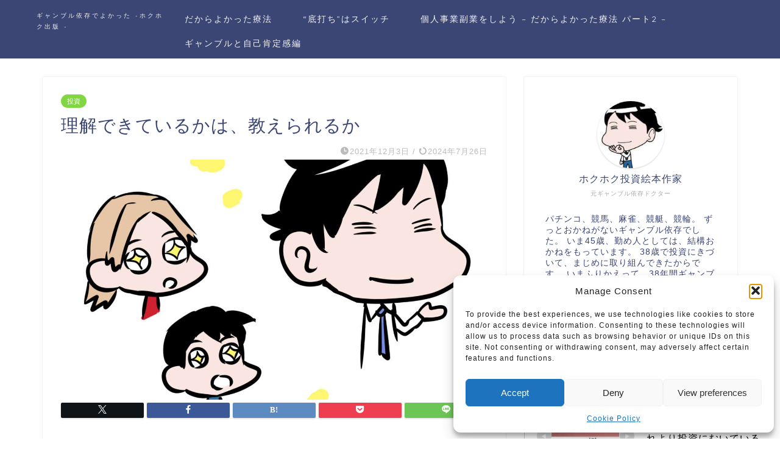

--- FILE ---
content_type: text/html; charset=UTF-8
request_url: https://gambling-investing.com/archives/9900
body_size: 19759
content:
<!DOCTYPE html><html lang="ja"><head prefix="og: http://ogp.me/ns# fb: http://ogp.me/ns/fb# article: http://ogp.me/ns/article#"><meta charset="utf-8"><meta http-equiv="X-UA-Compatible" content="IE=edge"><meta name="viewport" content="width=device-width, initial-scale=1"><meta property="og:type" content="blog"><meta property="og:title" content="理解できているかは、教えられるか｜ギャンブル依存でよかった"><meta property="og:url" content="https://gambling-investing.com/archives/9900"><meta property="og:description" content="新しい挑戦でも、かなり以前からやってきたことでも、自分がわかってやっているのかわかったつもりだけなのか、わからなくなるこ"><meta property="og:image" content="https://gambling-investing.com/wp-content/uploads/2020/05/あこがれる.jpg"><meta property="og:site_name" content="ギャンブル依存でよかった"><meta property="fb:admins" content=""><meta name="twitter:card" content="summary"><meta name="description" content="新しい挑戦でも、かなり以前からやってきたことでも、自分がわかってやっているのかわかったつもりだけなのか、わからなくなるこ"><link rel="canonical" href="https://gambling-investing.com/archives/9900"><link media="all" href="https://gambling-investing.com/wp-content/cache/autoptimize/css/autoptimize_0cf420c307ffaf1a63d919ae8a511023.css" rel="stylesheet"><title>理解できているかは、教えられるか｜ギャンブル依存でよかった</title><meta name='robots' content='max-image-preview:large'/><link rel='dns-prefetch' href='//cdnjs.cloudflare.com'/><link rel='dns-prefetch' href='//www.googletagmanager.com'/><link rel="alternate" type="application/rss+xml" title="ギャンブル依存でよかった &raquo; フィード" href="https://gambling-investing.com/feed"/><link rel="alternate" type="application/rss+xml" title="ギャンブル依存でよかった &raquo; コメントフィード" href="https://gambling-investing.com/comments/feed"/><link rel="alternate" type="application/rss+xml" title="ギャンブル依存でよかった &raquo; 理解できているかは、教えられるか のコメントのフィード" href="https://gambling-investing.com/archives/9900/feed"/><link rel="alternate" title="oEmbed (JSON)" type="application/json+oembed" href="https://gambling-investing.com/wp-json/oembed/1.0/embed?url=https%3A%2F%2Fgambling-investing.com%2Farchives%2F9900"/><link rel="alternate" title="oEmbed (XML)" type="text/xml+oembed" href="https://gambling-investing.com/wp-json/oembed/1.0/embed?url=https%3A%2F%2Fgambling-investing.com%2Farchives%2F9900&#038;format=xml"/><link rel='stylesheet' id='swiper-style-css' href='https://cdnjs.cloudflare.com/ajax/libs/Swiper/4.0.7/css/swiper.min.css?ver=e83635932fb093a22cdd0a3b351b4511' type='text/css' media='all'/> <script data-pagespeed-orig-type="text/javascript" src="https://gambling-investing.com/wp-includes/js/jquery/jquery.min.js?ver=3.7.1" id="jquery-core-js" type="text/psajs" data-pagespeed-orig-index="0"></script> <script defer data-pagespeed-orig-type="text/javascript" src="https://gambling-investing.com/wp-includes/js/jquery/jquery-migrate.min.js?ver=3.4.1" id="jquery-migrate-js" type="text/psajs" data-pagespeed-orig-index="1"></script>
<script defer data-pagespeed-orig-type="text/javascript" src="https://www.googletagmanager.com/gtag/js?id=GT-PJNS29K" id="google_gtagjs-js" type="text/psajs" data-pagespeed-orig-index="2"></script> <script data-pagespeed-orig-type="text/javascript" id="google_gtagjs-js-after" type="text/psajs" data-pagespeed-orig-index="3">window.dataLayer=window.dataLayer||[];function gtag(){dataLayer.push(arguments);}gtag("set","linker",{"domains":["gambling-investing.com"]});gtag("js",new Date());gtag("set","developer_id.dZTNiMT",true);gtag("config","GT-PJNS29K",{"googlesitekit_post_type":"post"});</script> <link rel="https://api.w.org/" href="https://gambling-investing.com/wp-json/"/><link rel="alternate" title="JSON" type="application/json" href="https://gambling-investing.com/wp-json/wp/v2/posts/9900"/><meta name="generator" content="Site Kit by Google 1.167.0"/> <noscript><style>.lazyload[data-src]{display:none!important}</style></noscript><link href="https://fonts.googleapis.com/css?family=Quicksand" rel="stylesheet"><script type="application/ld+json">{
    "@context": "https://schema.org",
    "@type": "BlogPosting",
    "mainEntityOfPage": {
        "@type": "WebPage",
        "@id": "https://gambling-investing.com/archives/9900"
    },
    "headline": "理解できているかは、教えられるか",
    "description": "新しい挑戦でも、かなり以前からやってきたことでも、自分がわかってやっているのかわかったつもりだけなのか、わからなくなることがあります。 そうなる前に、他人に教えてみましょう。 理解度 株式投資でも不動産事業でも、しっかり学んで理解してからす&hellip;",
    "datePublished": "2021-12-03T08:39:45+09:00",
    "dateModified": "2024-07-26T12:08:19+09:00",
    "author": {
        "@type": "Person",
        "name": "Takeshi Nishimoto",
        "url": "https://gambling-investing.com/archives/author/takeshi-nishimoto"
    },
    "publisher": {
        "@type": "Organization",
        "name": "ギャンブル依存でよかった",
        "url": "https://gambling-investing.com/",
        "logo": {
            "@type": "ImageObject",
            "url": "https://gambling-investing.com/wp-content/uploads/2020/03/cropped-単色ぬり切り取り.jpg"
        }
    },
    "image": "https://gambling-investing.com/wp-content/uploads/2020/05/あこがれる.jpg"
}</script> <script type="application/ld+json">{
    "@context": "https://schema.org",
    "@type": "BreadcrumbList",
    "itemListElement": [
        {
            "@type": "ListItem",
            "position": 1,
            "name": "HOME",
            "item": "https://gambling-investing.com/"
        },
        {
            "@type": "ListItem",
            "position": 2,
            "name": "投資",
            "item": "https://gambling-investing.com/archives/category/invest"
        },
        {
            "@type": "ListItem",
            "position": 3,
            "name": "理解できているかは、教えられるか",
            "item": "https://gambling-investing.com/archives/9900"
        }
    ]
}</script> <link rel="icon" href="https://gambling-investing.com/wp-content/uploads/2020/03/cropped-単色ぬり切り取り-32x32.jpg" sizes="32x32"/><link rel="icon" href="https://gambling-investing.com/wp-content/uploads/2020/03/cropped-単色ぬり切り取り-192x192.jpg" sizes="192x192"/><link rel="apple-touch-icon" href="https://gambling-investing.com/wp-content/uploads/2020/03/cropped-単色ぬり切り取り-180x180.jpg"/><meta name="msapplication-TileImage" content="https://gambling-investing.com/wp-content/uploads/2020/03/cropped-単色ぬり切り取り-270x270.jpg"/><meta name="google-site-verification" content="Hwl1iCZRnKCtJKkI_4LKzhf2v0q0CMKgY_uxA7oeSDA"/> <script type="text/psajs" data-pagespeed-orig-index="4">(function(w,d,s,l,i){w[l]=w[l]||[];w[l].push({'gtm.start':new Date().getTime(),event:'gtm.js'});var f=d.getElementsByTagName(s)[0],j=d.createElement(s),dl=l!='dataLayer'?'&l='+l:'';j.async=true;j.src='https://www.googletagmanager.com/gtm.js?id='+i+dl;f.parentNode.insertBefore(j,f);})(window,document,'script','dataLayer','GTM-M9C4B498');</script> </head><body data-rsssl=1 data-cmplz=1 class="wp-singular post-template-default single single-post postid-9900 single-format-standard wp-theme-jin" id="nofont-style"><noscript><meta HTTP-EQUIV="refresh" content="0;url='https://gambling-investing.com/archives/9900?PageSpeed=noscript'" /><style><!--table,div,span,font,p{display:none} --></style><div style="display:block">Please click <a href="https://gambling-investing.com/archives/9900?PageSpeed=noscript">here</a> if you are not redirected within a few seconds.</div></noscript><div id="wrapper"><div id="scroll-content" class="animate-off"><div id="header-box" class="tn_on header-box animate-off"><div id="header" class="header-type1 header animate-off"><div id="site-info" class="ef"> <span class="tn-logo-size"><a href='https://gambling-investing.com/' title='ギャンブル依存でよかった' rel='home'>ギャンブル依存でよかった -ホクホク出版 -</a></span></div><div id="drawernav3" class="ef"><nav class="fixed-content ef"><ul class="menu-box"><li class="menu-item menu-item-type-post_type menu-item-object-post menu-item-283"><a href="https://gambling-investing.com/archives/37">だからよかった療法</a></li><li class="menu-item menu-item-type-post_type menu-item-object-post menu-item-1574"><a href="https://gambling-investing.com/archives/1377">“底打ち”はスイッチ</a></li><li class="menu-item menu-item-type-post_type menu-item-object-post menu-item-17259"><a href="https://gambling-investing.com/archives/1610">個人事業副業をしよう – だからよかった療法 パート2 –</a></li><li class="menu-item menu-item-type-post_type menu-item-object-post menu-item-1573"><a href="https://gambling-investing.com/archives/678">ギャンブルと自己肯定感編</a></li></ul></nav></div></div></div><div class="clearfix"></div><div id="contents"><main id="main-contents" class="main-contents article_style1 animate-off"><section class="cps-post-box post-entry"><article class="cps-post"><header class="cps-post-header"> <span class="cps-post-cat category-invest"><a href="https://gambling-investing.com/archives/category/invest" style="background-color:#81d742!important;">投資</a></span><h1 class="cps-post-title post-title">理解できているかは、教えられるか</h1><div class="cps-post-meta"> <span class="writer author-name">Takeshi Nishimoto</span> <span class="cps-post-date-box"> <span class="cps-post-date"><i class="jic jin-ifont-watch" aria-hidden="true"></i>&nbsp;<time class="post-date date date-published" datetime="2021-12-03T08:39:45+09:00">2021年12月3日</time></span> <span class="timeslash"> /</span> <time class="post-date date date-modified" datetime="2024-07-26T12:08:19+09:00"><span class="cps-post-date"><i class="jic jin-ifont-reload" aria-hidden="true"></i>&nbsp;2024年7月26日</span></time> </span></div></header><div class="cps-post-thumb"> <img src="[data-uri]" class="attachment-large_size size-large_size wp-post-image lazyload" alt="" width="700" height="393" decoding="async" fetchpriority="high" data-src="https://gambling-investing.com/wp-content/uploads/2020/05/あこがれる-1280x720.jpg" data-srcset="https://gambling-investing.com/wp-content/uploads/2020/05/あこがれる-1280x720.jpg 1280w, https://gambling-investing.com/wp-content/uploads/2020/05/あこがれる-320x180.jpg 320w, https://gambling-investing.com/wp-content/uploads/2020/05/あこがれる-640x360.jpg 640w, https://gambling-investing.com/wp-content/uploads/2020/05/あこがれる-1280x720.jpg 856w" data-sizes="auto" data-eio-rwidth="1280" data-eio-rheight="720"/><noscript><img src="https://gambling-investing.com/wp-content/uploads/2020/05/あこがれる-1280x720.jpg" class="attachment-large_size size-large_size wp-post-image" alt="" width="700" height="393" decoding="async" fetchpriority="high" srcset="https://gambling-investing.com/wp-content/uploads/2020/05/あこがれる-1280x720.jpg 1280w, https://gambling-investing.com/wp-content/uploads/2020/05/あこがれる-320x180.jpg 320w, https://gambling-investing.com/wp-content/uploads/2020/05/あこがれる-640x360.jpg 640w, https://gambling-investing.com/wp-content/uploads/2020/05/あこがれる-1280x720.jpg 856w" sizes="(max-width: 1280px) 100vw, 1280px" data-eio="l"/></noscript></div><div class="share-top sns-design-type01"><div class="sns-top"><ol><li class="twitter"><a href="https://twitter.com/share?url=https%3A%2F%2Fgambling-investing.com%2Farchives%2F9900&text=%E7%90%86%E8%A7%A3%E3%81%A7%E3%81%8D%E3%81%A6%E3%81%84%E3%82%8B%E3%81%8B%E3%81%AF%E3%80%81%E6%95%99%E3%81%88%E3%82%89%E3%82%8C%E3%82%8B%E3%81%8B - ギャンブル依存でよかった"><i class="jic jin-ifont-twitter"></i></a></li><li class="facebook"> <a href="https://www.facebook.com/sharer.php?src=bm&u=https%3A%2F%2Fgambling-investing.com%2Farchives%2F9900&t=%E7%90%86%E8%A7%A3%E3%81%A7%E3%81%8D%E3%81%A6%E3%81%84%E3%82%8B%E3%81%8B%E3%81%AF%E3%80%81%E6%95%99%E3%81%88%E3%82%89%E3%82%8C%E3%82%8B%E3%81%8B - ギャンブル依存でよかった" onclick="javascript:window.open(this.href, '', 'menubar=no,toolbar=no,resizable=yes,scrollbars=yes,height=300,width=600');return false;"><i class="jic jin-ifont-facebook-t" aria-hidden="true"></i></a></li><li class="hatebu"> <a href="https://b.hatena.ne.jp/add?mode=confirm&url=https%3A%2F%2Fgambling-investing.com%2Farchives%2F9900" onclick="javascript:window.open(this.href, '', 'menubar=no,toolbar=no,resizable=yes,scrollbars=yes,height=400,width=510');return false;"><i class="font-hatena"></i></a></li><li class="pocket"> <a href="https://getpocket.com/edit?url=https%3A%2F%2Fgambling-investing.com%2Farchives%2F9900&title=%E7%90%86%E8%A7%A3%E3%81%A7%E3%81%8D%E3%81%A6%E3%81%84%E3%82%8B%E3%81%8B%E3%81%AF%E3%80%81%E6%95%99%E3%81%88%E3%82%89%E3%82%8C%E3%82%8B%E3%81%8B - ギャンブル依存でよかった"><i class="jic jin-ifont-pocket" aria-hidden="true"></i></a></li><li class="line"> <a href="https://line.me/R/msg/text/?https%3A%2F%2Fgambling-investing.com%2Farchives%2F9900"><i class="jic jin-ifont-line" aria-hidden="true"></i></a></li></ol></div></div><div class="clearfix"></div><div class="cps-post-main-box"><div class="cps-post-main    h2-style01 h3-style01 h4-style01 post-content  "><div class="clearfix"></div><p>新しい挑戦でも、かなり以前からやってきたことでも、自分がわかってやっているのかわかったつもりだけなのか、わからなくなることがあります。</p><p>そうなる前に、他人に教えてみましょう。</p><h2 class="wp-block-heading">理解度</h2><figure class="wp-block-image size-large"><img decoding="async" width="1024" height="560" src="[data-uri]" alt="" class="wp-image-104 lazyload" data-src="https://gambling-investing.com/wp-content/uploads/2020/03/IMG702のコピー-1024x560.jpg" data-srcset="https://gambling-investing.com/wp-content/uploads/2020/03/IMG702のコピー-1024x560.jpg 1024w, https://gambling-investing.com/wp-content/uploads/2020/03/IMG702のコピー-300x164.jpg 300w, https://gambling-investing.com/wp-content/uploads/2020/03/IMG702のコピー-768x420.jpg 768w, https://gambling-investing.com/wp-content/uploads/2020/03/IMG702のコピー-1536x839.jpg 1536w, https://gambling-investing.com/wp-content/uploads/2020/03/IMG702のコピー-2048x1119.jpg 2048w, https://gambling-investing.com/wp-content/uploads/2020/03/IMG702のコピー.jpg 1920w, https://gambling-investing.com/wp-content/uploads/2020/03/IMG702のコピー-1024x560.jpg 856w" data-sizes="auto" data-eio-rwidth="1024" data-eio-rheight="560"/><noscript><img decoding="async" width="1024" height="560" src="https://gambling-investing.com/wp-content/uploads/2020/03/IMG702のコピー-1024x560.jpg" alt="" class="wp-image-104" srcset="https://gambling-investing.com/wp-content/uploads/2020/03/IMG702のコピー-1024x560.jpg 1024w, https://gambling-investing.com/wp-content/uploads/2020/03/IMG702のコピー-300x164.jpg 300w, https://gambling-investing.com/wp-content/uploads/2020/03/IMG702のコピー-768x420.jpg 768w, https://gambling-investing.com/wp-content/uploads/2020/03/IMG702のコピー-1536x839.jpg 1536w, https://gambling-investing.com/wp-content/uploads/2020/03/IMG702のコピー-2048x1119.jpg 2048w, https://gambling-investing.com/wp-content/uploads/2020/03/IMG702のコピー.jpg 1920w, https://gambling-investing.com/wp-content/uploads/2020/03/IMG702のコピー-1024x560.jpg 856w" sizes="(max-width: 1024px) 100vw, 1024px" data-eio="l"/></noscript></figure><p>株式投資でも不動産事業でも、しっかり学んで理解してからすすめるように、よく言われます。</p><figure class="wp-block-image size-full"><img decoding="async" width="720" height="540" src="[data-uri]" alt="" class="wp-image-587 lazyload" data-src="https://gambling-investing.com/wp-content/uploads/2020/04/でも.jpg" data-eio-rwidth="720" data-eio-rheight="540"/><noscript><img decoding="async" width="720" height="540" src="https://gambling-investing.com/wp-content/uploads/2020/04/でも.jpg" alt="" class="wp-image-587" data-eio="l"/></noscript></figure><p>それで逆に、どこまで理解したらいいのか不安になってしまうと、いつまで経ってもはじめられません。</p><figure class="wp-block-image size-large"><img decoding="async" width="1024" height="954" src="[data-uri]" alt="" class="wp-image-1391 lazyload" data-src="https://gambling-investing.com/wp-content/uploads/2020/05/すすむ方向-1024x954.jpg" data-srcset="https://gambling-investing.com/wp-content/uploads/2020/05/すすむ方向-1024x954.jpg 1024w, https://gambling-investing.com/wp-content/uploads/2020/05/すすむ方向-300x279.jpg 300w, https://gambling-investing.com/wp-content/uploads/2020/05/すすむ方向-768x715.jpg 768w, https://gambling-investing.com/wp-content/uploads/2020/05/すすむ方向-1536x1431.jpg 1536w, https://gambling-investing.com/wp-content/uploads/2020/05/すすむ方向-2048x1908.jpg 2048w, https://gambling-investing.com/wp-content/uploads/2020/05/すすむ方向-scaled.jpg 1920w, https://gambling-investing.com/wp-content/uploads/2020/05/すすむ方向-1024x954.jpg 856w" data-sizes="auto" data-eio-rwidth="1024" data-eio-rheight="954"/><noscript><img decoding="async" width="1024" height="954" src="https://gambling-investing.com/wp-content/uploads/2020/05/すすむ方向-1024x954.jpg" alt="" class="wp-image-1391" srcset="https://gambling-investing.com/wp-content/uploads/2020/05/すすむ方向-1024x954.jpg 1024w, https://gambling-investing.com/wp-content/uploads/2020/05/すすむ方向-300x279.jpg 300w, https://gambling-investing.com/wp-content/uploads/2020/05/すすむ方向-768x715.jpg 768w, https://gambling-investing.com/wp-content/uploads/2020/05/すすむ方向-1536x1431.jpg 1536w, https://gambling-investing.com/wp-content/uploads/2020/05/すすむ方向-2048x1908.jpg 2048w, https://gambling-investing.com/wp-content/uploads/2020/05/すすむ方向-scaled.jpg 1920w, https://gambling-investing.com/wp-content/uploads/2020/05/すすむ方向-1024x954.jpg 856w" sizes="(max-width: 1024px) 100vw, 1024px" data-eio="l"/></noscript></figure><p>はじめてしまえば、なんでも必ずトラブルはやってくるのだから、学びながら継続することになるのはマチガイありません。</p><figure class="wp-block-image size-large"><img decoding="async" width="1024" height="628" src="[data-uri]" alt="" class="wp-image-2949 lazyload" data-src="https://gambling-investing.com/wp-content/uploads/2020/07/電卓、はてな-1024x628.jpg" data-srcset="https://gambling-investing.com/wp-content/uploads/2020/07/電卓、はてな-1024x628.jpg 1024w, https://gambling-investing.com/wp-content/uploads/2020/07/電卓、はてな-300x184.jpg 300w, https://gambling-investing.com/wp-content/uploads/2020/07/電卓、はてな-768x471.jpg 768w, https://gambling-investing.com/wp-content/uploads/2020/07/電卓、はてな-1536x943.jpg 1536w, https://gambling-investing.com/wp-content/uploads/2020/07/電卓、はてな.jpg 1920w, https://gambling-investing.com/wp-content/uploads/2020/07/電卓、はてな-1024x628.jpg 856w" data-sizes="auto" data-eio-rwidth="1024" data-eio-rheight="628"/><noscript><img decoding="async" width="1024" height="628" src="https://gambling-investing.com/wp-content/uploads/2020/07/電卓、はてな-1024x628.jpg" alt="" class="wp-image-2949" srcset="https://gambling-investing.com/wp-content/uploads/2020/07/電卓、はてな-1024x628.jpg 1024w, https://gambling-investing.com/wp-content/uploads/2020/07/電卓、はてな-300x184.jpg 300w, https://gambling-investing.com/wp-content/uploads/2020/07/電卓、はてな-768x471.jpg 768w, https://gambling-investing.com/wp-content/uploads/2020/07/電卓、はてな-1536x943.jpg 1536w, https://gambling-investing.com/wp-content/uploads/2020/07/電卓、はてな.jpg 1920w, https://gambling-investing.com/wp-content/uploads/2020/07/電卓、はてな-1024x628.jpg 856w" sizes="(max-width: 1024px) 100vw, 1024px" data-eio="l"/></noscript></figure><p>それでは結局、どれくらい理解してたらすすめていいのでしょう。</p><h2 class="wp-block-heading">他人に教えてみて</h2><figure class="wp-block-image size-large"><img decoding="async" width="1024" height="656" src="[data-uri]" alt="" class="wp-image-2430 lazyload" data-src="https://gambling-investing.com/wp-content/uploads/2020/06/わからない-1024x656.jpg" data-srcset="https://gambling-investing.com/wp-content/uploads/2020/06/わからない-1024x656.jpg 1024w, https://gambling-investing.com/wp-content/uploads/2020/06/わからない-300x192.jpg 300w, https://gambling-investing.com/wp-content/uploads/2020/06/わからない-768x492.jpg 768w, https://gambling-investing.com/wp-content/uploads/2020/06/わからない-1536x984.jpg 1536w, https://gambling-investing.com/wp-content/uploads/2020/06/わからない-2048x1312.jpg 2048w, https://gambling-investing.com/wp-content/uploads/2020/06/わからない-scaled.jpg 1920w, https://gambling-investing.com/wp-content/uploads/2020/06/わからない-1024x656.jpg 856w" data-sizes="auto" data-eio-rwidth="1024" data-eio-rheight="656"/><noscript><img decoding="async" width="1024" height="656" src="https://gambling-investing.com/wp-content/uploads/2020/06/わからない-1024x656.jpg" alt="" class="wp-image-2430" srcset="https://gambling-investing.com/wp-content/uploads/2020/06/わからない-1024x656.jpg 1024w, https://gambling-investing.com/wp-content/uploads/2020/06/わからない-300x192.jpg 300w, https://gambling-investing.com/wp-content/uploads/2020/06/わからない-768x492.jpg 768w, https://gambling-investing.com/wp-content/uploads/2020/06/わからない-1536x984.jpg 1536w, https://gambling-investing.com/wp-content/uploads/2020/06/わからない-2048x1312.jpg 2048w, https://gambling-investing.com/wp-content/uploads/2020/06/わからない-scaled.jpg 1920w, https://gambling-investing.com/wp-content/uploads/2020/06/わからない-1024x656.jpg 856w" sizes="(max-width: 1024px) 100vw, 1024px" data-eio="l"/></noscript></figure><p>自分の理解度確認は、他人に教えるとカンタンにわかります。</p><figure class="wp-block-image size-large"><img decoding="async" width="1024" height="467" src="[data-uri]" alt="" class="wp-image-2240 lazyload" data-src="https://gambling-investing.com/wp-content/uploads/2020/06/会社会議-1024x467.jpg" data-srcset="https://gambling-investing.com/wp-content/uploads/2020/06/会社会議-1024x467.jpg 1024w, https://gambling-investing.com/wp-content/uploads/2020/06/会社会議-300x137.jpg 300w, https://gambling-investing.com/wp-content/uploads/2020/06/会社会議-768x350.jpg 768w, https://gambling-investing.com/wp-content/uploads/2020/06/会社会議-1536x701.jpg 1536w, https://gambling-investing.com/wp-content/uploads/2020/06/会社会議.jpg 1600w, https://gambling-investing.com/wp-content/uploads/2020/06/会社会議-1024x467.jpg 856w" data-sizes="auto" data-eio-rwidth="1024" data-eio-rheight="467"/><noscript><img decoding="async" width="1024" height="467" src="https://gambling-investing.com/wp-content/uploads/2020/06/会社会議-1024x467.jpg" alt="" class="wp-image-2240" srcset="https://gambling-investing.com/wp-content/uploads/2020/06/会社会議-1024x467.jpg 1024w, https://gambling-investing.com/wp-content/uploads/2020/06/会社会議-300x137.jpg 300w, https://gambling-investing.com/wp-content/uploads/2020/06/会社会議-768x350.jpg 768w, https://gambling-investing.com/wp-content/uploads/2020/06/会社会議-1536x701.jpg 1536w, https://gambling-investing.com/wp-content/uploads/2020/06/会社会議.jpg 1600w, https://gambling-investing.com/wp-content/uploads/2020/06/会社会議-1024x467.jpg 856w" sizes="(max-width: 1024px) 100vw, 1024px" data-eio="l"/></noscript></figure><p>相手はひとりでも複数人でもいいので、説明してみて、</p><ol class="wp-block-list"><li>自分で違和感なし</li><li>自分がたのしい</li><li>相手が理解できている</li><li>相手もたのしい</li></ol><figure class="wp-block-image size-large"><img decoding="async" width="1024" height="768" src="[data-uri]" alt="" class="wp-image-1240 lazyload" data-src="https://gambling-investing.com/wp-content/uploads/2020/03/ふたりよろこぶ-1024x768.jpg" data-srcset="https://gambling-investing.com/wp-content/uploads/2020/03/ふたりよろこぶ-1024x768.jpg 1024w, https://gambling-investing.com/wp-content/uploads/2020/03/ふたりよろこぶ-300x225.jpg 300w, https://gambling-investing.com/wp-content/uploads/2020/03/ふたりよろこぶ-768x576.jpg 768w, https://gambling-investing.com/wp-content/uploads/2020/03/ふたりよろこぶ-1536x1152.jpg 1536w, https://gambling-investing.com/wp-content/uploads/2020/03/ふたりよろこぶ.jpg 1600w, https://gambling-investing.com/wp-content/uploads/2020/03/ふたりよろこぶ-1024x768.jpg 856w" data-sizes="auto" data-eio-rwidth="1024" data-eio-rheight="768"/><noscript><img decoding="async" width="1024" height="768" src="https://gambling-investing.com/wp-content/uploads/2020/03/ふたりよろこぶ-1024x768.jpg" alt="" class="wp-image-1240" srcset="https://gambling-investing.com/wp-content/uploads/2020/03/ふたりよろこぶ-1024x768.jpg 1024w, https://gambling-investing.com/wp-content/uploads/2020/03/ふたりよろこぶ-300x225.jpg 300w, https://gambling-investing.com/wp-content/uploads/2020/03/ふたりよろこぶ-768x576.jpg 768w, https://gambling-investing.com/wp-content/uploads/2020/03/ふたりよろこぶ-1536x1152.jpg 1536w, https://gambling-investing.com/wp-content/uploads/2020/03/ふたりよろこぶ.jpg 1600w, https://gambling-investing.com/wp-content/uploads/2020/03/ふたりよろこぶ-1024x768.jpg 856w" sizes="(max-width: 1024px) 100vw, 1024px" data-eio="l"/></noscript></figure><p>自分の感想と他人の感想でレベル分けします。</p><figure class="wp-block-image size-large"><img decoding="async" width="1024" height="692" src="[data-uri]" alt="" class="wp-image-1188 lazyload" data-src="https://gambling-investing.com/wp-content/uploads/2020/03/優秀-1024x692.jpg" data-srcset="https://gambling-investing.com/wp-content/uploads/2020/03/優秀-1024x692.jpg 1024w, https://gambling-investing.com/wp-content/uploads/2020/03/優秀-300x203.jpg 300w, https://gambling-investing.com/wp-content/uploads/2020/03/優秀-768x519.jpg 768w, https://gambling-investing.com/wp-content/uploads/2020/03/優秀.jpg 1231w, https://gambling-investing.com/wp-content/uploads/2020/03/優秀-1024x692.jpg 856w" data-sizes="auto" data-eio-rwidth="1024" data-eio-rheight="692"/><noscript><img decoding="async" width="1024" height="692" src="https://gambling-investing.com/wp-content/uploads/2020/03/優秀-1024x692.jpg" alt="" class="wp-image-1188" srcset="https://gambling-investing.com/wp-content/uploads/2020/03/優秀-1024x692.jpg 1024w, https://gambling-investing.com/wp-content/uploads/2020/03/優秀-300x203.jpg 300w, https://gambling-investing.com/wp-content/uploads/2020/03/優秀-768x519.jpg 768w, https://gambling-investing.com/wp-content/uploads/2020/03/優秀.jpg 1231w, https://gambling-investing.com/wp-content/uploads/2020/03/優秀-1024x692.jpg 856w" sizes="(max-width: 1024px) 100vw, 1024px" data-eio="l"/></noscript></figure><p>３段階目以上までクリアできていたら、学んだ範囲をしっかり理解できていることになります。</p><figure class="wp-block-image size-large"><img decoding="async" width="873" height="1024" src="[data-uri]" alt="" class="wp-image-2793 lazyload" data-src="https://gambling-investing.com/wp-content/uploads/2020/07/ヘラヘラ-873x1024.jpg" data-srcset="https://gambling-investing.com/wp-content/uploads/2020/07/ヘラヘラ-873x1024.jpg 873w, https://gambling-investing.com/wp-content/uploads/2020/07/ヘラヘラ-256x300.jpg 256w, https://gambling-investing.com/wp-content/uploads/2020/07/ヘラヘラ-768x900.jpg 768w, https://gambling-investing.com/wp-content/uploads/2020/07/ヘラヘラ.jpg 1113w, https://gambling-investing.com/wp-content/uploads/2020/07/ヘラヘラ-873x1024.jpg 856w" data-sizes="auto" data-eio-rwidth="873" data-eio-rheight="1024"/><noscript><img decoding="async" width="873" height="1024" src="https://gambling-investing.com/wp-content/uploads/2020/07/ヘラヘラ-873x1024.jpg" alt="" class="wp-image-2793" srcset="https://gambling-investing.com/wp-content/uploads/2020/07/ヘラヘラ-873x1024.jpg 873w, https://gambling-investing.com/wp-content/uploads/2020/07/ヘラヘラ-256x300.jpg 256w, https://gambling-investing.com/wp-content/uploads/2020/07/ヘラヘラ-768x900.jpg 768w, https://gambling-investing.com/wp-content/uploads/2020/07/ヘラヘラ.jpg 1113w, https://gambling-investing.com/wp-content/uploads/2020/07/ヘラヘラ-873x1024.jpg 856w" sizes="(max-width: 873px) 100vw, 873px" data-eio="l"/></noscript></figure><p>①段階目で、自分でうまく説明できていない自覚があるなら、わかったつもりレベルです。</p><figure class="wp-block-image size-large"><img decoding="async" width="981" height="1024" src="[data-uri]" alt="" class="wp-image-2486 lazyload" data-src="https://gambling-investing.com/wp-content/uploads/2020/06/べつにねえ-981x1024.jpg" data-srcset="https://gambling-investing.com/wp-content/uploads/2020/06/べつにねえ-981x1024.jpg 981w, https://gambling-investing.com/wp-content/uploads/2020/06/べつにねえ-288x300.jpg 288w, https://gambling-investing.com/wp-content/uploads/2020/06/べつにねえ-768x801.jpg 768w, https://gambling-investing.com/wp-content/uploads/2020/06/べつにねえ.jpg 1085w, https://gambling-investing.com/wp-content/uploads/2020/06/べつにねえ-981x1024.jpg 856w" data-sizes="auto" data-eio-rwidth="981" data-eio-rheight="1024"/><noscript><img decoding="async" width="981" height="1024" src="https://gambling-investing.com/wp-content/uploads/2020/06/べつにねえ-981x1024.jpg" alt="" class="wp-image-2486" srcset="https://gambling-investing.com/wp-content/uploads/2020/06/べつにねえ-981x1024.jpg 981w, https://gambling-investing.com/wp-content/uploads/2020/06/べつにねえ-288x300.jpg 288w, https://gambling-investing.com/wp-content/uploads/2020/06/べつにねえ-768x801.jpg 768w, https://gambling-investing.com/wp-content/uploads/2020/06/べつにねえ.jpg 1085w, https://gambling-investing.com/wp-content/uploads/2020/06/べつにねえ-981x1024.jpg 856w" sizes="(max-width: 981px) 100vw, 981px" data-eio="l"/></noscript></figure><p>②段階目で、スムーズに説明できて、自分がたのしめる程度の理解レベルでは、再現性に乏しそうです。</p><figure class="wp-block-image size-full"><img decoding="async" width="599" height="402" src="[data-uri]" alt="" class="wp-image-2112 lazyload" data-src="https://gambling-investing.com/wp-content/uploads/2020/06/よし.jpg" data-eio-rwidth="599" data-eio-rheight="402"/><noscript><img decoding="async" width="599" height="402" src="https://gambling-investing.com/wp-content/uploads/2020/06/よし.jpg" alt="" class="wp-image-2112" data-eio="l"/></noscript></figure><p>③段階目で、相手に理解してもらえたなら、自分で実践できるほどの理解ができています。</p><figure class="wp-block-image size-large"><img decoding="async" width="1024" height="949" src="[data-uri]" alt="" class="wp-image-1527 lazyload" data-src="https://gambling-investing.com/wp-content/uploads/2020/05/あこがれる-1024x949.jpg" data-srcset="https://gambling-investing.com/wp-content/uploads/2020/05/あこがれる-1024x949.jpg 1024w, https://gambling-investing.com/wp-content/uploads/2020/05/あこがれる-300x278.jpg 300w, https://gambling-investing.com/wp-content/uploads/2020/05/あこがれる-768x712.jpg 768w, https://gambling-investing.com/wp-content/uploads/2020/05/あこがれる-1536x1424.jpg 1536w, https://gambling-investing.com/wp-content/uploads/2020/05/あこがれる.jpg 1905w, https://gambling-investing.com/wp-content/uploads/2020/05/あこがれる-1024x949.jpg 856w" data-sizes="auto" data-eio-rwidth="1024" data-eio-rheight="949"/><noscript><img decoding="async" width="1024" height="949" src="https://gambling-investing.com/wp-content/uploads/2020/05/あこがれる-1024x949.jpg" alt="" class="wp-image-1527" srcset="https://gambling-investing.com/wp-content/uploads/2020/05/あこがれる-1024x949.jpg 1024w, https://gambling-investing.com/wp-content/uploads/2020/05/あこがれる-300x278.jpg 300w, https://gambling-investing.com/wp-content/uploads/2020/05/あこがれる-768x712.jpg 768w, https://gambling-investing.com/wp-content/uploads/2020/05/あこがれる-1536x1424.jpg 1536w, https://gambling-investing.com/wp-content/uploads/2020/05/あこがれる.jpg 1905w, https://gambling-investing.com/wp-content/uploads/2020/05/あこがれる-1024x949.jpg 856w" sizes="(max-width: 1024px) 100vw, 1024px" data-eio="l"/></noscript></figure><p>④段階目で、相手によろこんでもらえるなら、相手の反応をみながら説明内容を調整できる指導者レベルの理解になっています。</p><figure class="wp-block-image size-large"><img decoding="async" width="919" height="1024" src="[data-uri]" alt="" class="wp-image-1179 lazyload" data-src="https://gambling-investing.com/wp-content/uploads/2020/05/すごい-919x1024.jpg" data-srcset="https://gambling-investing.com/wp-content/uploads/2020/05/すごい-919x1024.jpg 919w, https://gambling-investing.com/wp-content/uploads/2020/05/すごい-269x300.jpg 269w, https://gambling-investing.com/wp-content/uploads/2020/05/すごい-768x855.jpg 768w, https://gambling-investing.com/wp-content/uploads/2020/05/すごい-1379x1536.jpg 1379w, https://gambling-investing.com/wp-content/uploads/2020/05/すごい.jpg 1679w, https://gambling-investing.com/wp-content/uploads/2020/05/すごい-919x1024.jpg 856w" data-sizes="auto" data-eio-rwidth="919" data-eio-rheight="1024"/><noscript><img decoding="async" width="919" height="1024" src="https://gambling-investing.com/wp-content/uploads/2020/05/すごい-919x1024.jpg" alt="" class="wp-image-1179" srcset="https://gambling-investing.com/wp-content/uploads/2020/05/すごい-919x1024.jpg 919w, https://gambling-investing.com/wp-content/uploads/2020/05/すごい-269x300.jpg 269w, https://gambling-investing.com/wp-content/uploads/2020/05/すごい-768x855.jpg 768w, https://gambling-investing.com/wp-content/uploads/2020/05/すごい-1379x1536.jpg 1379w, https://gambling-investing.com/wp-content/uploads/2020/05/すごい.jpg 1679w, https://gambling-investing.com/wp-content/uploads/2020/05/すごい-919x1024.jpg 856w" sizes="(max-width: 919px) 100vw, 919px" data-eio="l"/></noscript></figure><p>このように、自分の理解度や理解できていない箇所に気づけるのです。</p><figure class="wp-block-image size-large"><img decoding="async" width="899" height="1024" src="[data-uri]" alt="" class="wp-image-2678 lazyload" data-src="https://gambling-investing.com/wp-content/uploads/2020/07/にんまり-899x1024.jpg" data-srcset="https://gambling-investing.com/wp-content/uploads/2020/07/にんまり-899x1024.jpg 899w, https://gambling-investing.com/wp-content/uploads/2020/07/にんまり-263x300.jpg 263w, https://gambling-investing.com/wp-content/uploads/2020/07/にんまり-768x875.jpg 768w, https://gambling-investing.com/wp-content/uploads/2020/07/にんまり.jpg 912w, https://gambling-investing.com/wp-content/uploads/2020/07/にんまり-899x1024.jpg 856w" data-sizes="auto" data-eio-rwidth="899" data-eio-rheight="1024"/><noscript><img decoding="async" width="899" height="1024" src="https://gambling-investing.com/wp-content/uploads/2020/07/にんまり-899x1024.jpg" alt="" class="wp-image-2678" srcset="https://gambling-investing.com/wp-content/uploads/2020/07/にんまり-899x1024.jpg 899w, https://gambling-investing.com/wp-content/uploads/2020/07/にんまり-263x300.jpg 263w, https://gambling-investing.com/wp-content/uploads/2020/07/にんまり-768x875.jpg 768w, https://gambling-investing.com/wp-content/uploads/2020/07/にんまり.jpg 912w, https://gambling-investing.com/wp-content/uploads/2020/07/にんまり-899x1024.jpg 856w" sizes="(max-width: 899px) 100vw, 899px" data-eio="l"/></noscript></figure><p>よく言われることですが、他人に教えることは自分にとっての学びにつながっています。</p><figure class="wp-block-image size-large"><img decoding="async" width="1024" height="622" src="[data-uri]" alt="" class="wp-image-2535 lazyload" data-src="https://gambling-investing.com/wp-content/uploads/2020/06/3.51修正51.1.29jpeg.のコピー-1024x622.jpg" data-srcset="https://gambling-investing.com/wp-content/uploads/2020/06/3.51修正51.1.29jpeg.のコピー-1024x622.jpg 1024w, https://gambling-investing.com/wp-content/uploads/2020/06/3.51修正51.1.29jpeg.のコピー-300x182.jpg 300w, https://gambling-investing.com/wp-content/uploads/2020/06/3.51修正51.1.29jpeg.のコピー-768x466.jpg 768w, https://gambling-investing.com/wp-content/uploads/2020/06/3.51修正51.1.29jpeg.のコピー.jpg 1054w, https://gambling-investing.com/wp-content/uploads/2020/06/3.51修正51.1.29jpeg.のコピー-1024x622.jpg 856w" data-sizes="auto" data-eio-rwidth="1024" data-eio-rheight="622"/><noscript><img decoding="async" width="1024" height="622" src="https://gambling-investing.com/wp-content/uploads/2020/06/3.51修正51.1.29jpeg.のコピー-1024x622.jpg" alt="" class="wp-image-2535" srcset="https://gambling-investing.com/wp-content/uploads/2020/06/3.51修正51.1.29jpeg.のコピー-1024x622.jpg 1024w, https://gambling-investing.com/wp-content/uploads/2020/06/3.51修正51.1.29jpeg.のコピー-300x182.jpg 300w, https://gambling-investing.com/wp-content/uploads/2020/06/3.51修正51.1.29jpeg.のコピー-768x466.jpg 768w, https://gambling-investing.com/wp-content/uploads/2020/06/3.51修正51.1.29jpeg.のコピー.jpg 1054w, https://gambling-investing.com/wp-content/uploads/2020/06/3.51修正51.1.29jpeg.のコピー-1024x622.jpg 856w" sizes="(max-width: 1024px) 100vw, 1024px" data-eio="l"/></noscript></figure><p>そしてさらに、興味のあるひとだけでなく興味がないひとでもよろこんで聞いてもらえる、セールス上手になりたいですね。</p><h2 class="wp-block-heading">まとめると</h2><figure class="wp-block-image size-large"><img decoding="async" width="870" height="1024" src="[data-uri]" alt="" class="wp-image-2485 lazyload" data-src="https://gambling-investing.com/wp-content/uploads/2020/06/うんうん-870x1024.jpg" data-srcset="https://gambling-investing.com/wp-content/uploads/2020/06/うんうん-870x1024.jpg 870w, https://gambling-investing.com/wp-content/uploads/2020/06/うんうん-255x300.jpg 255w, https://gambling-investing.com/wp-content/uploads/2020/06/うんうん-768x904.jpg 768w, https://gambling-investing.com/wp-content/uploads/2020/06/うんうん.jpg 874w, https://gambling-investing.com/wp-content/uploads/2020/06/うんうん-870x1024.jpg 856w" data-sizes="auto" data-eio-rwidth="870" data-eio-rheight="1024"/><noscript><img decoding="async" width="870" height="1024" src="https://gambling-investing.com/wp-content/uploads/2020/06/うんうん-870x1024.jpg" alt="" class="wp-image-2485" srcset="https://gambling-investing.com/wp-content/uploads/2020/06/うんうん-870x1024.jpg 870w, https://gambling-investing.com/wp-content/uploads/2020/06/うんうん-255x300.jpg 255w, https://gambling-investing.com/wp-content/uploads/2020/06/うんうん-768x904.jpg 768w, https://gambling-investing.com/wp-content/uploads/2020/06/うんうん.jpg 874w, https://gambling-investing.com/wp-content/uploads/2020/06/うんうん-870x1024.jpg 856w" sizes="(max-width: 870px) 100vw, 870px" data-eio="l"/></noscript></figure><p>学ぶと教えるとをくり返すことで、投資能力を高めながら実践していきましょう。</p><h2 class="wp-block-heading">ギャンブル依存は投資に向いている</h2><figure class="wp-block-image size-full"><img decoding="async" width="720" height="540" src="[data-uri]" alt="" class="wp-image-853 lazyload" data-src="https://gambling-investing.com/wp-content/uploads/2020/04/つねにギャンブル.jpg" data-eio-rwidth="720" data-eio-rheight="540"/><noscript><img decoding="async" width="720" height="540" src="https://gambling-investing.com/wp-content/uploads/2020/04/つねにギャンブル.jpg" alt="" class="wp-image-853" data-eio="l"/></noscript></figure><p>ギャンブル依存のひとは、ずっとギャンブルしてきました。</p><figure class="wp-block-image size-large"><img decoding="async" width="1024" height="668" src="[data-uri]" alt="" class="wp-image-2052 lazyload" data-src="https://gambling-investing.com/wp-content/uploads/2020/06/ギャンブル談義-1024x668.jpg" data-srcset="https://gambling-investing.com/wp-content/uploads/2020/06/ギャンブル談義-1024x668.jpg 1024w, https://gambling-investing.com/wp-content/uploads/2020/06/ギャンブル談義-300x196.jpg 300w, https://gambling-investing.com/wp-content/uploads/2020/06/ギャンブル談義-768x501.jpg 768w, https://gambling-investing.com/wp-content/uploads/2020/06/ギャンブル談義.jpg 1334w, https://gambling-investing.com/wp-content/uploads/2020/06/ギャンブル談義-1024x668.jpg 856w" data-sizes="auto" data-eio-rwidth="1024" data-eio-rheight="668"/><noscript><img decoding="async" width="1024" height="668" src="https://gambling-investing.com/wp-content/uploads/2020/06/ギャンブル談義-1024x668.jpg" alt="" class="wp-image-2052" srcset="https://gambling-investing.com/wp-content/uploads/2020/06/ギャンブル談義-1024x668.jpg 1024w, https://gambling-investing.com/wp-content/uploads/2020/06/ギャンブル談義-300x196.jpg 300w, https://gambling-investing.com/wp-content/uploads/2020/06/ギャンブル談義-768x501.jpg 768w, https://gambling-investing.com/wp-content/uploads/2020/06/ギャンブル談義.jpg 1334w, https://gambling-investing.com/wp-content/uploads/2020/06/ギャンブル談義-1024x668.jpg 856w" sizes="(max-width: 1024px) 100vw, 1024px" data-eio="l"/></noscript></figure><p>ギャンブル仲間と新しい攻略法を教え合いながらの実践でした。</p><figure class="wp-block-image size-large"><img decoding="async" width="1024" height="574" src="[data-uri]" alt="" class="wp-image-65 lazyload" data-src="https://gambling-investing.com/wp-content/uploads/2020/03/IMG689のコピー-1024x574.jpg" data-srcset="https://gambling-investing.com/wp-content/uploads/2020/03/IMG689のコピー-1024x574.jpg 1024w, https://gambling-investing.com/wp-content/uploads/2020/03/IMG689のコピー-300x168.jpg 300w, https://gambling-investing.com/wp-content/uploads/2020/03/IMG689のコピー-768x430.jpg 768w, https://gambling-investing.com/wp-content/uploads/2020/03/IMG689のコピー-1536x860.jpg 1536w, https://gambling-investing.com/wp-content/uploads/2020/03/IMG689のコピー-320x180.jpg 320w, https://gambling-investing.com/wp-content/uploads/2020/03/IMG689のコピー-640x360.jpg 640w, https://gambling-investing.com/wp-content/uploads/2020/03/IMG689のコピー.jpg 1612w, https://gambling-investing.com/wp-content/uploads/2020/03/IMG689のコピー-1024x574.jpg 856w" data-sizes="auto" data-eio-rwidth="1024" data-eio-rheight="574"/><noscript><img decoding="async" width="1024" height="574" src="https://gambling-investing.com/wp-content/uploads/2020/03/IMG689のコピー-1024x574.jpg" alt="" class="wp-image-65" srcset="https://gambling-investing.com/wp-content/uploads/2020/03/IMG689のコピー-1024x574.jpg 1024w, https://gambling-investing.com/wp-content/uploads/2020/03/IMG689のコピー-300x168.jpg 300w, https://gambling-investing.com/wp-content/uploads/2020/03/IMG689のコピー-768x430.jpg 768w, https://gambling-investing.com/wp-content/uploads/2020/03/IMG689のコピー-1536x860.jpg 1536w, https://gambling-investing.com/wp-content/uploads/2020/03/IMG689のコピー-320x180.jpg 320w, https://gambling-investing.com/wp-content/uploads/2020/03/IMG689のコピー-640x360.jpg 640w, https://gambling-investing.com/wp-content/uploads/2020/03/IMG689のコピー.jpg 1612w, https://gambling-investing.com/wp-content/uploads/2020/03/IMG689のコピー-1024x574.jpg 856w" sizes="(max-width: 1024px) 100vw, 1024px" data-eio="l"/></noscript></figure><p>“奪い合い” で “だれの役にも立たない” ギャンブルをつづけたために、<br><br>いつもおかねに困るようになりました。</p><figure class="wp-block-image size-full"><img decoding="async" width="720" height="540" src="[data-uri]" alt="" class="wp-image-110 lazyload" data-src="https://gambling-investing.com/wp-content/uploads/2020/03/ホクホク社会貢献.jpg" data-eio-rwidth="720" data-eio-rheight="540"/><noscript><img decoding="async" width="720" height="540" src="https://gambling-investing.com/wp-content/uploads/2020/03/ホクホク社会貢献.jpg" alt="" class="wp-image-110" data-eio="l"/></noscript></figure><p>主戦場を、“ひとによろこんでもらう” 株式投資に換えるだけでいいんです。</p><figure class="wp-block-image size-large"><img decoding="async" width="927" height="1024" src="[data-uri]" alt="" class="wp-image-1003 lazyload" data-src="https://gambling-investing.com/wp-content/uploads/2020/04/世界中-927x1024.jpg" data-srcset="https://gambling-investing.com/wp-content/uploads/2020/04/世界中-927x1024.jpg 927w, https://gambling-investing.com/wp-content/uploads/2020/04/世界中-272x300.jpg 272w, https://gambling-investing.com/wp-content/uploads/2020/04/世界中-768x848.jpg 768w, https://gambling-investing.com/wp-content/uploads/2020/04/世界中-1391x1536.jpg 1391w, https://gambling-investing.com/wp-content/uploads/2020/04/世界中-1854x2048.jpg 1854w, https://gambling-investing.com/wp-content/uploads/2020/04/世界中-scaled.jpg 1739w, https://gambling-investing.com/wp-content/uploads/2020/04/世界中-927x1024.jpg 856w" data-sizes="auto" data-eio-rwidth="927" data-eio-rheight="1024"/><noscript><img decoding="async" width="927" height="1024" src="https://gambling-investing.com/wp-content/uploads/2020/04/世界中-927x1024.jpg" alt="" class="wp-image-1003" srcset="https://gambling-investing.com/wp-content/uploads/2020/04/世界中-927x1024.jpg 927w, https://gambling-investing.com/wp-content/uploads/2020/04/世界中-272x300.jpg 272w, https://gambling-investing.com/wp-content/uploads/2020/04/世界中-768x848.jpg 768w, https://gambling-investing.com/wp-content/uploads/2020/04/世界中-1391x1536.jpg 1391w, https://gambling-investing.com/wp-content/uploads/2020/04/世界中-1854x2048.jpg 1854w, https://gambling-investing.com/wp-content/uploads/2020/04/世界中-scaled.jpg 1739w, https://gambling-investing.com/wp-content/uploads/2020/04/世界中-927x1024.jpg 856w" sizes="(max-width: 927px) 100vw, 927px" data-eio="l"/></noscript></figure><p>世界中の企業に託していきましょう。</p><p>理解しながらすすめれば、しぜんとおかねが増えていきます。</p><figure class="wp-block-image size-large"><img decoding="async" width="1024" height="1004" src="[data-uri]" alt="" class="wp-image-58 lazyload" data-src="https://gambling-investing.com/wp-content/uploads/2020/03/正方形-1024x1004.jpg" data-srcset="https://gambling-investing.com/wp-content/uploads/2020/03/正方形-1024x1004.jpg 1024w, https://gambling-investing.com/wp-content/uploads/2020/03/正方形-300x294.jpg 300w, https://gambling-investing.com/wp-content/uploads/2020/03/正方形-768x753.jpg 768w, https://gambling-investing.com/wp-content/uploads/2020/03/正方形-1536x1506.jpg 1536w, https://gambling-investing.com/wp-content/uploads/2020/03/正方形.jpg 1598w, https://gambling-investing.com/wp-content/uploads/2020/03/正方形-1024x1004.jpg 856w" data-sizes="auto" data-eio-rwidth="1024" data-eio-rheight="1004"/><noscript><img decoding="async" width="1024" height="1004" src="https://gambling-investing.com/wp-content/uploads/2020/03/正方形-1024x1004.jpg" alt="" class="wp-image-58" srcset="https://gambling-investing.com/wp-content/uploads/2020/03/正方形-1024x1004.jpg 1024w, https://gambling-investing.com/wp-content/uploads/2020/03/正方形-300x294.jpg 300w, https://gambling-investing.com/wp-content/uploads/2020/03/正方形-768x753.jpg 768w, https://gambling-investing.com/wp-content/uploads/2020/03/正方形-1536x1506.jpg 1536w, https://gambling-investing.com/wp-content/uploads/2020/03/正方形.jpg 1598w, https://gambling-investing.com/wp-content/uploads/2020/03/正方形-1024x1004.jpg 856w" sizes="(max-width: 1024px) 100vw, 1024px" data-eio="l"/></noscript></figure><p>教え合うのが日常だった、ギャンブル依存でよかった。<br><br>これからゆたかになりましょう。</p><div class="clearfix"></div><div class="adarea-box"></div><div class="related-ad-unit-area"></div><div class="share sns-design-type01"><div class="sns"><ol><li class="twitter"><a href="https://twitter.com/share?url=https%3A%2F%2Fgambling-investing.com%2Farchives%2F9900&text=%E7%90%86%E8%A7%A3%E3%81%A7%E3%81%8D%E3%81%A6%E3%81%84%E3%82%8B%E3%81%8B%E3%81%AF%E3%80%81%E6%95%99%E3%81%88%E3%82%89%E3%82%8C%E3%82%8B%E3%81%8B - ギャンブル依存でよかった"><i class="jic jin-ifont-twitter"></i></a></li><li class="facebook"> <a href="https://www.facebook.com/sharer.php?src=bm&u=https%3A%2F%2Fgambling-investing.com%2Farchives%2F9900&t=%E7%90%86%E8%A7%A3%E3%81%A7%E3%81%8D%E3%81%A6%E3%81%84%E3%82%8B%E3%81%8B%E3%81%AF%E3%80%81%E6%95%99%E3%81%88%E3%82%89%E3%82%8C%E3%82%8B%E3%81%8B - ギャンブル依存でよかった" onclick="javascript:window.open(this.href, '', 'menubar=no,toolbar=no,resizable=yes,scrollbars=yes,height=300,width=600');return false;"><i class="jic jin-ifont-facebook-t" aria-hidden="true"></i></a></li><li class="hatebu"> <a href="https://b.hatena.ne.jp/add?mode=confirm&url=https%3A%2F%2Fgambling-investing.com%2Farchives%2F9900" onclick="javascript:window.open(this.href, '', 'menubar=no,toolbar=no,resizable=yes,scrollbars=yes,height=400,width=510');return false;"><i class="font-hatena"></i></a></li><li class="pocket"> <a href="https://getpocket.com/edit?url=https%3A%2F%2Fgambling-investing.com%2Farchives%2F9900&title=%E7%90%86%E8%A7%A3%E3%81%A7%E3%81%8D%E3%81%A6%E3%81%84%E3%82%8B%E3%81%8B%E3%81%AF%E3%80%81%E6%95%99%E3%81%88%E3%82%89%E3%82%8C%E3%82%8B%E3%81%8B - ギャンブル依存でよかった"><i class="jic jin-ifont-pocket" aria-hidden="true"></i></a></li><li class="line"> <a href="https://line.me/R/msg/text/?https%3A%2F%2Fgambling-investing.com%2Farchives%2F9900"><i class="jic jin-ifont-line" aria-hidden="true"></i></a></li></ol></div></div></div></div></article></section><div class="toppost-list-box-simple"><section class="related-entry-section toppost-list-box-inner"><div class="related-entry-headline"><div class="related-entry-headline-text ef"><span class="fa-headline"><i class="jic jin-ifont-post" aria-hidden="true"></i>RELATED POST</span></div></div><div class="post-list-mag3col-slide related-slide"><div class="swiper-container2"><ul class="swiper-wrapper"><li class="swiper-slide"><article class="post-list-item"> <a class="post-list-link" rel="bookmark" href="https://gambling-investing.com/archives/10058"><div class="post-list-inner"><div class="post-list-thumb"> <img src="[data-uri]" class="attachment-small_size size-small_size wp-post-image lazyload" alt="" width="235" height="132" decoding="async" data-src="https://gambling-investing.com/wp-content/uploads/2020/03/リスク-640x360.jpg" data-eio-rwidth="640" data-eio-rheight="360"/><noscript><img src="https://gambling-investing.com/wp-content/uploads/2020/03/リスク-640x360.jpg" class="attachment-small_size size-small_size wp-post-image" alt="" width="235" height="132" decoding="async" data-eio="l"/></noscript></div><div class="post-list-meta"> <span class="post-list-cat category-invest" style="background-color:#81d742!important;">投資</span><h2 class="post-list-title post-title">大スキな企業は個別株で</h2> <span class="post-list-date date date-modified ef" datetime="2022-01-13" content="2022-01-13">2022年1月13日</span> <span class="writer author-name">Takeshi Nishimoto</span><div class="post-list-publisher"></div></div></div> </a></article></li><li class="swiper-slide"><article class="post-list-item"> <a class="post-list-link" rel="bookmark" href="https://gambling-investing.com/archives/8940"><div class="post-list-inner"><div class="post-list-thumb"> <img src="[data-uri]" class="attachment-small_size size-small_size wp-post-image lazyload" alt="" width="235" height="132" decoding="async" data-src="https://gambling-investing.com/wp-content/uploads/2020/05/これはいい-640x360.jpg" data-eio-rwidth="640" data-eio-rheight="360"/><noscript><img src="https://gambling-investing.com/wp-content/uploads/2020/05/これはいい-640x360.jpg" class="attachment-small_size size-small_size wp-post-image" alt="" width="235" height="132" decoding="async" data-eio="l"/></noscript></div><div class="post-list-meta"> <span class="post-list-cat category-invest" style="background-color:#81d742!important;">投資</span><h2 class="post-list-title post-title">重要指数発表前に買ってみる</h2> <span class="post-list-date date date-modified ef" datetime="2021-08-17" content="2021-08-17">2021年8月17日</span> <span class="writer author-name">Takeshi Nishimoto</span><div class="post-list-publisher"></div></div></div> </a></article></li><li class="swiper-slide"><article class="post-list-item"> <a class="post-list-link" rel="bookmark" href="https://gambling-investing.com/archives/7644"><div class="post-list-inner"><div class="post-list-thumb"> <img src="[data-uri]" class="attachment-small_size size-small_size wp-post-image lazyload" alt="" width="235" height="132" decoding="async" data-src="https://gambling-investing.com/wp-content/uploads/2020/06/よし-599x360.jpg" data-eio-rwidth="599" data-eio-rheight="360"/><noscript><img src="https://gambling-investing.com/wp-content/uploads/2020/06/よし-599x360.jpg" class="attachment-small_size size-small_size wp-post-image" alt="" width="235" height="132" decoding="async" data-eio="l"/></noscript></div><div class="post-list-meta"> <span class="post-list-cat category-invest" style="background-color:#81d742!important;">投資</span><h2 class="post-list-title post-title">投資は悲観的に、事業は楽観的にはじめる</h2> <span class="post-list-date date date-modified ef" datetime="2021-05-28" content="2021-05-28">2021年5月28日</span> <span class="writer author-name">Takeshi Nishimoto</span><div class="post-list-publisher"></div></div></div> </a></article></li></ul><div class="swiper-pagination"></div><div class="swiper-button-prev"></div><div class="swiper-button-next"></div></div></div></section></div><div class="clearfix"></div><div id="prev-next" class="clearfix"> <a class="prev" href="https://gambling-investing.com/archives/9886" title="不労所得で暮らしているひとに会おう"><div class="metabox"> <img src="[data-uri]" class="attachment-cps_thumbnails size-cps_thumbnails wp-post-image lazyload" alt="" width="151" height="85" decoding="async" data-src="https://gambling-investing.com/wp-content/uploads/2020/07/社長勝つ-320x180.jpg" data-eio-rwidth="320" data-eio-rheight="180"/><noscript><img src="https://gambling-investing.com/wp-content/uploads/2020/07/社長勝つ-320x180.jpg" class="attachment-cps_thumbnails size-cps_thumbnails wp-post-image" alt="" width="151" height="85" decoding="async" data-eio="l"/></noscript><p>不労所得で暮らしているひとに会おう</p></div> </a> <a class="next" href="https://gambling-investing.com/archives/9922" title="弾丸物語SP をうってたころ"><div class="metabox"><p>弾丸物語SP をうってたころ</p> <img src="[data-uri]" class="attachment-cps_thumbnails size-cps_thumbnails wp-post-image lazyload" alt="" width="151" height="85" decoding="async" data-src="https://gambling-investing.com/wp-content/uploads/2021/12/繁華街-320x180.jpg" data-eio-rwidth="320" data-eio-rheight="180"/><noscript><img src="https://gambling-investing.com/wp-content/uploads/2021/12/繁華街-320x180.jpg" class="attachment-cps_thumbnails size-cps_thumbnails wp-post-image" alt="" width="151" height="85" decoding="async" data-eio="l"/></noscript></div> </a></div><div class="clearfix"></div></main><div id="sidebar" class="sideber sidebar_style1 animate-off" role="complementary"><div id="widget-profile-2" class="widget widget-profile"><div class="my-profile"><div class="myjob">元ギャンブル依存ドクター</div><div class="myname">ホクホク投資絵本作家</div><div class="my-profile-thumb"> <a href="https://gambling-investing.com/profile"><img src="[data-uri]" alt="" width="110" height="110" data-src="https://gambling-investing.com/wp-content/uploads/2020/03/単色ぬり切り取り-150x150.jpg" decoding="async" class="lazyload" data-eio-rwidth="150" data-eio-rheight="150"/><noscript><img src="https://gambling-investing.com/wp-content/uploads/2020/03/単色ぬり切り取り-150x150.jpg" alt="" width="110" height="110" data-eio="l"/></noscript></a></div><div class="myintro">パチンコ、競馬、麻雀、競艇、競輪。
ずっとおかねがないギャンブル依存でした。
いま45歳、勤め人としては、結構おかねをもっています。
38歳で投資にきづいて、まじめに取り組んできたからです。
いまふりかえって、38年間ギャンブルしてきたからこそ、投資が順調なんだと感じています。 <br><br><a href=@"https://gambling-investing.com/profile"> <span style="cplpr#00a4af;">詳しいプロフィールはこちら>> </span></a><br></div></div></div><div id="custom_html-2" class="widget_text widget widget_custom_html"><div class="widgettitle ef">ホクホク出版書籍</div><div class="textwidget custom-html-widget"> <script data-pagespeed-orig-type="text/javascript" type="text/psajs" data-pagespeed-orig-index="5">(function(b,c,f,g,a,d,e){b.MoshimoAffiliateObject=a;b[a]=b[a]||function(){arguments.currentScript=c.currentScript||c.scripts[c.scripts.length-2];(b[a].q=b[a].q||[]).push(arguments)};c.getElementById(a)||(d=c.createElement(f),d.src=g,d.id=a,e=c.getElementsByTagName("body")[0],e.appendChild(d))})(window,document,"script","//dn.msmstatic.com/site/cardlink/bundle.js?20220329","msmaflink");msmaflink({"n":"ギャンブルまじめにしてて、よかった: ギャンブル依存のきみは、他のだれより投資にむいている","b":"","t":"","d":"https:\/\/m.media-amazon.com","c_p":"","p":["\/images\/I\/4181tdWXZ1L._SL500_.jpg"],"u":{"u":"https:\/\/www.amazon.co.jp\/dp\/B07SL987NB","t":"amazon","r_v":""},"v":"2.1","b_l":[{"id":1,"u_tx":"Amazonで見る","u_bc":"#f79256","u_url":"https:\/\/www.amazon.co.jp\/dp\/B07SL987NB","a_id":1883248,"p_id":170,"pl_id":27060,"pc_id":185,"s_n":"amazon","u_so":1}],"eid":"HWj6f","s":"s"});</script> <div id="msmaflink-HWj6f">リンク</div></div></div><div id="archives-3" class="widget widget_archive"><div class="widgettitle ef">アーカイブ</div> <label class="screen-reader-text" for="archives-dropdown-3">アーカイブ</label> <select id="archives-dropdown-3" name="archive-dropdown"><option value="">月を選択</option><option value='https://gambling-investing.com/archives/date/2022/05'> 2022年5月</option><option value='https://gambling-investing.com/archives/date/2022/04'> 2022年4月</option><option value='https://gambling-investing.com/archives/date/2022/03'> 2022年3月</option><option value='https://gambling-investing.com/archives/date/2022/02'> 2022年2月</option><option value='https://gambling-investing.com/archives/date/2022/01'> 2022年1月</option><option value='https://gambling-investing.com/archives/date/2021/12'> 2021年12月</option><option value='https://gambling-investing.com/archives/date/2021/11'> 2021年11月</option><option value='https://gambling-investing.com/archives/date/2021/10'> 2021年10月</option><option value='https://gambling-investing.com/archives/date/2021/09'> 2021年9月</option><option value='https://gambling-investing.com/archives/date/2021/08'> 2021年8月</option><option value='https://gambling-investing.com/archives/date/2021/07'> 2021年7月</option><option value='https://gambling-investing.com/archives/date/2021/06'> 2021年6月</option><option value='https://gambling-investing.com/archives/date/2021/05'> 2021年5月</option><option value='https://gambling-investing.com/archives/date/2021/04'> 2021年4月</option><option value='https://gambling-investing.com/archives/date/2021/03'> 2021年3月</option><option value='https://gambling-investing.com/archives/date/2021/02'> 2021年2月</option><option value='https://gambling-investing.com/archives/date/2021/01'> 2021年1月</option><option value='https://gambling-investing.com/archives/date/2020/12'> 2020年12月</option><option value='https://gambling-investing.com/archives/date/2020/11'> 2020年11月</option><option value='https://gambling-investing.com/archives/date/2020/10'> 2020年10月</option><option value='https://gambling-investing.com/archives/date/2020/09'> 2020年9月</option><option value='https://gambling-investing.com/archives/date/2020/08'> 2020年8月</option><option value='https://gambling-investing.com/archives/date/2020/07'> 2020年7月</option><option value='https://gambling-investing.com/archives/date/2020/06'> 2020年6月</option><option value='https://gambling-investing.com/archives/date/2020/05'> 2020年5月</option><option value='https://gambling-investing.com/archives/date/2020/04'> 2020年4月</option><option value='https://gambling-investing.com/archives/date/2020/03'> 2020年3月</option> </select> <script data-pagespeed-orig-type="text/javascript" type="text/psajs" data-pagespeed-orig-index="6">( ( dropdownId ) => {
	const dropdown = document.getElementById( dropdownId );
	function onSelectChange() {
		setTimeout( () => {
			if ( 'escape' === dropdown.dataset.lastkey ) {
				return;
			}
			if ( dropdown.value ) {
				document.location.href = dropdown.value;
			}
		}, 250 );
	}
	function onKeyUp( event ) {
		if ( 'Escape' === event.key ) {
			dropdown.dataset.lastkey = 'escape';
		} else {
			delete dropdown.dataset.lastkey;
		}
	}
	function onClick() {
		delete dropdown.dataset.lastkey;
	}
	dropdown.addEventListener( 'keyup', onKeyUp );
	dropdown.addEventListener( 'click', onClick );
	dropdown.addEventListener( 'change', onSelectChange );
})( "archives-dropdown-3" );

//# sourceURL=WP_Widget_Archives%3A%3Awidget</script> </div><div id="search-2" class="widget widget_search"><form class="search-box" role="search" method="get" id="searchform" action="https://gambling-investing.com/"> <input type="search" placeholder="" class="text search-text" value="" name="s" id="s"> <input type="submit" id="searchsubmit" value="&#xe931;"></form></div><div id="recent-comments-2" class="widget widget_recent_comments"><div class="widgettitle ef">最近のコメント</div><ul id="recentcomments"></ul></div><div id="widget-tracking"><div id="archives-2" class="widget widget_archive"><div class="widgettitle ef">アーカイブ</div><ul><li><a href='https://gambling-investing.com/archives/date/2022/05'>2022年5月</a></li><li><a href='https://gambling-investing.com/archives/date/2022/04'>2022年4月</a></li><li><a href='https://gambling-investing.com/archives/date/2022/03'>2022年3月</a></li><li><a href='https://gambling-investing.com/archives/date/2022/02'>2022年2月</a></li><li><a href='https://gambling-investing.com/archives/date/2022/01'>2022年1月</a></li><li><a href='https://gambling-investing.com/archives/date/2021/12'>2021年12月</a></li><li><a href='https://gambling-investing.com/archives/date/2021/11'>2021年11月</a></li><li><a href='https://gambling-investing.com/archives/date/2021/10'>2021年10月</a></li><li><a href='https://gambling-investing.com/archives/date/2021/09'>2021年9月</a></li><li><a href='https://gambling-investing.com/archives/date/2021/08'>2021年8月</a></li><li><a href='https://gambling-investing.com/archives/date/2021/07'>2021年7月</a></li><li><a href='https://gambling-investing.com/archives/date/2021/06'>2021年6月</a></li><li><a href='https://gambling-investing.com/archives/date/2021/05'>2021年5月</a></li><li><a href='https://gambling-investing.com/archives/date/2021/04'>2021年4月</a></li><li><a href='https://gambling-investing.com/archives/date/2021/03'>2021年3月</a></li><li><a href='https://gambling-investing.com/archives/date/2021/02'>2021年2月</a></li><li><a href='https://gambling-investing.com/archives/date/2021/01'>2021年1月</a></li><li><a href='https://gambling-investing.com/archives/date/2020/12'>2020年12月</a></li><li><a href='https://gambling-investing.com/archives/date/2020/11'>2020年11月</a></li><li><a href='https://gambling-investing.com/archives/date/2020/10'>2020年10月</a></li><li><a href='https://gambling-investing.com/archives/date/2020/09'>2020年9月</a></li><li><a href='https://gambling-investing.com/archives/date/2020/08'>2020年8月</a></li><li><a href='https://gambling-investing.com/archives/date/2020/07'>2020年7月</a></li><li><a href='https://gambling-investing.com/archives/date/2020/06'>2020年6月</a></li><li><a href='https://gambling-investing.com/archives/date/2020/05'>2020年5月</a></li><li><a href='https://gambling-investing.com/archives/date/2020/04'>2020年4月</a></li><li><a href='https://gambling-investing.com/archives/date/2020/03'>2020年3月</a></li></ul></div><div id="categories-2" class="widget widget_categories"><div class="widgettitle ef">カテゴリー</div><ul><li class="cat-item cat-item-11"><a href="https://gambling-investing.com/archives/category/money/attitude">おかねへの姿勢</a></li><li class="cat-item cat-item-3"><a href="https://gambling-investing.com/archives/category/gambling-addiction/gambling-experience">ギャンブル依存経験談</a></li><li class="cat-item cat-item-8"><a href="https://gambling-investing.com/archives/category/gambling-addiction/overcoming-addiction">依存症克服</a></li><li class="cat-item cat-item-7"><a href="https://gambling-investing.com/archives/category/money/personal-side-business">個人事業副業</a></li><li class="cat-item cat-item-6"><a href="https://gambling-investing.com/archives/category/invest">投資</a></li><li class="cat-item cat-item-13"><a href="https://gambling-investing.com/archives/category/money/save-money">貯蓄、節約</a></li></ul></div></div></div></div><div class="clearfix"></div><div id="breadcrumb" class="footer_type1"><ul><div class="page-top-footer"><a class="totop"><i class="jic jin-ifont-arrowtop"></i></a></div><li> <a href="https://gambling-investing.com/"> <i class="jic jin-ifont-home space-i" aria-hidden="true"></i><span>HOME</span> </a></li><li><i class="jic jin-ifont-arrow space" aria-hidden="true"></i><a href="https://gambling-investing.com/archives/category/invest">投資</a></li><li> <i class="jic jin-ifont-arrow space" aria-hidden="true"></i> <span>理解できているかは、教えられるか</span></li></ul></div><footer role="contentinfo"><div class="clearfix"></div><div id="footer-box"><div class="footer-inner"> <span id="privacy"><a href="https://gambling-investing.com/privacy">プライバシーポリシー・免責事項</a></span> <span id="law"><a href="https://gambling-investing.com/contact">お問い合わせ</a></span> <span id="copyright"><i class="jic jin-ifont-copyright" aria-hidden="true"></i>2020–2025&nbsp;&nbsp;ギャンブル依存でよかった</span></div></div><div class="clearfix"></div></footer></div></div> <script type="speculationrules">{"prefetch":[{"source":"document","where":{"and":[{"href_matches":"/*"},{"not":{"href_matches":["/wp-*.php","/wp-admin/*","/wp-content/uploads/*","/wp-content/*","/wp-content/plugins/*","/wp-content/themes/jin/*","/*\\?(.+)"]}},{"not":{"selector_matches":"a[rel~=\"nofollow\"]"}},{"not":{"selector_matches":".no-prefetch, .no-prefetch a"}}]},"eagerness":"conservative"}]}</script> <div id="cmplz-cookiebanner-container"><div class="cmplz-cookiebanner cmplz-hidden banner-1 manage-cookie-consent optin cmplz-bottom-right cmplz-categories-type-view-preferences" aria-modal="true" data-nosnippet="true" role="dialog" aria-live="polite" aria-labelledby="cmplz-header-1-optin" aria-describedby="cmplz-message-1-optin"><div class="cmplz-header"><div class="cmplz-logo"></div><div class="cmplz-title" id="cmplz-header-1-optin">Manage Consent</div><div class="cmplz-close" tabindex="0" role="button" aria-label="ダイアログを閉じる"> <svg aria-hidden="true" focusable="false" data-prefix="fas" data-icon="times" class="svg-inline--fa fa-times fa-w-11" role="img" xmlns="http://www.w3.org/2000/svg" viewBox="0 0 352 512"><path fill="currentColor" d="M242.72 256l100.07-100.07c12.28-12.28 12.28-32.19 0-44.48l-22.24-22.24c-12.28-12.28-32.19-12.28-44.48 0L176 189.28 75.93 89.21c-12.28-12.28-32.19-12.28-44.48 0L9.21 111.45c-12.28 12.28-12.28 32.19 0 44.48L109.28 256 9.21 356.07c-12.28 12.28-12.28 32.19 0 44.48l22.24 22.24c12.28 12.28 32.2 12.28 44.48 0L176 322.72l100.07 100.07c12.28 12.28 32.2 12.28 44.48 0l22.24-22.24c12.28-12.28 12.28-32.19 0-44.48L242.72 256z"></path></svg></div></div><div class="cmplz-divider cmplz-divider-header"></div><div class="cmplz-body"><div class="cmplz-message" id="cmplz-message-1-optin">To provide the best experiences, we use technologies like cookies to store and/or access device information. Consenting to these technologies will allow us to process data such as browsing behavior or unique IDs on this site. Not consenting or withdrawing consent, may adversely affect certain features and functions.</div><div class="cmplz-categories"> <details class="cmplz-category cmplz-functional"> <summary> <span class="cmplz-category-header"> <span class="cmplz-category-title">Functional</span> <span class='cmplz-always-active'> <span class="cmplz-banner-checkbox"> <input type="checkbox" id="cmplz-functional-optin" data-category="cmplz_functional" class="cmplz-consent-checkbox cmplz-functional" size="40" value="1"/> <label class="cmplz-label" for="cmplz-functional-optin"><span class="screen-reader-text">Functional</span></label> </span> Always active </span> <span class="cmplz-icon cmplz-open"> <svg xmlns="http://www.w3.org/2000/svg" viewBox="0 0 448 512" height="18"><path d="M224 416c-8.188 0-16.38-3.125-22.62-9.375l-192-192c-12.5-12.5-12.5-32.75 0-45.25s32.75-12.5 45.25 0L224 338.8l169.4-169.4c12.5-12.5 32.75-12.5 45.25 0s12.5 32.75 0 45.25l-192 192C240.4 412.9 232.2 416 224 416z"/></svg> </span> </span> </summary><div class="cmplz-description"> <span class="cmplz-description-functional">The technical storage or access is strictly necessary for the legitimate purpose of enabling the use of a specific service explicitly requested by the subscriber or user, or for the sole purpose of carrying out the transmission of a communication over an electronic communications network.</span></div> </details> <details class="cmplz-category cmplz-preferences"> <summary> <span class="cmplz-category-header"> <span class="cmplz-category-title">Preferences</span> <span class="cmplz-banner-checkbox"> <input type="checkbox" id="cmplz-preferences-optin" data-category="cmplz_preferences" class="cmplz-consent-checkbox cmplz-preferences" size="40" value="1"/> <label class="cmplz-label" for="cmplz-preferences-optin"><span class="screen-reader-text">Preferences</span></label> </span> <span class="cmplz-icon cmplz-open"> <svg xmlns="http://www.w3.org/2000/svg" viewBox="0 0 448 512" height="18"><path d="M224 416c-8.188 0-16.38-3.125-22.62-9.375l-192-192c-12.5-12.5-12.5-32.75 0-45.25s32.75-12.5 45.25 0L224 338.8l169.4-169.4c12.5-12.5 32.75-12.5 45.25 0s12.5 32.75 0 45.25l-192 192C240.4 412.9 232.2 416 224 416z"/></svg> </span> </span> </summary><div class="cmplz-description"> <span class="cmplz-description-preferences">The technical storage or access is necessary for the legitimate purpose of storing preferences that are not requested by the subscriber or user.</span></div> </details> <details class="cmplz-category cmplz-statistics"> <summary> <span class="cmplz-category-header"> <span class="cmplz-category-title">Statistics</span> <span class="cmplz-banner-checkbox"> <input type="checkbox" id="cmplz-statistics-optin" data-category="cmplz_statistics" class="cmplz-consent-checkbox cmplz-statistics" size="40" value="1"/> <label class="cmplz-label" for="cmplz-statistics-optin"><span class="screen-reader-text">Statistics</span></label> </span> <span class="cmplz-icon cmplz-open"> <svg xmlns="http://www.w3.org/2000/svg" viewBox="0 0 448 512" height="18"><path d="M224 416c-8.188 0-16.38-3.125-22.62-9.375l-192-192c-12.5-12.5-12.5-32.75 0-45.25s32.75-12.5 45.25 0L224 338.8l169.4-169.4c12.5-12.5 32.75-12.5 45.25 0s12.5 32.75 0 45.25l-192 192C240.4 412.9 232.2 416 224 416z"/></svg> </span> </span> </summary><div class="cmplz-description"> <span class="cmplz-description-statistics">The technical storage or access that is used exclusively for statistical purposes.</span> <span class="cmplz-description-statistics-anonymous">The technical storage or access that is used exclusively for anonymous statistical purposes. Without a subpoena, voluntary compliance on the part of your Internet Service Provider, or additional records from a third party, information stored or retrieved for this purpose alone cannot usually be used to identify you.</span></div> </details> <details class="cmplz-category cmplz-marketing"> <summary> <span class="cmplz-category-header"> <span class="cmplz-category-title">Marketing</span> <span class="cmplz-banner-checkbox"> <input type="checkbox" id="cmplz-marketing-optin" data-category="cmplz_marketing" class="cmplz-consent-checkbox cmplz-marketing" size="40" value="1"/> <label class="cmplz-label" for="cmplz-marketing-optin"><span class="screen-reader-text">Marketing</span></label> </span> <span class="cmplz-icon cmplz-open"> <svg xmlns="http://www.w3.org/2000/svg" viewBox="0 0 448 512" height="18"><path d="M224 416c-8.188 0-16.38-3.125-22.62-9.375l-192-192c-12.5-12.5-12.5-32.75 0-45.25s32.75-12.5 45.25 0L224 338.8l169.4-169.4c12.5-12.5 32.75-12.5 45.25 0s12.5 32.75 0 45.25l-192 192C240.4 412.9 232.2 416 224 416z"/></svg> </span> </span> </summary><div class="cmplz-description"> <span class="cmplz-description-marketing">The technical storage or access is required to create user profiles to send advertising, or to track the user on a website or across several websites for similar marketing purposes.</span></div> </details></div></div><div class="cmplz-links cmplz-information"><ul><li><a class="cmplz-link cmplz-manage-options cookie-statement" href="#" data-relative_url="#cmplz-manage-consent-container">Manage options</a></li><li><a class="cmplz-link cmplz-manage-third-parties cookie-statement" href="#" data-relative_url="#cmplz-cookies-overview">Manage services</a></li><li><a class="cmplz-link cmplz-manage-vendors tcf cookie-statement" href="#" data-relative_url="#cmplz-tcf-wrapper">Manage {vendor_count} vendors</a></li><li><a class="cmplz-link cmplz-external cmplz-read-more-purposes tcf" target="_blank" rel="noopener noreferrer nofollow" href="https://cookiedatabase.org/tcf/purposes/" aria-label="Read more about TCF purposes on Cookie Database">Read more about these purposes</a></li></ul></div><div class="cmplz-divider cmplz-footer"></div><div class="cmplz-buttons"> <button class="cmplz-btn cmplz-accept">Accept</button> <button class="cmplz-btn cmplz-deny">Deny</button> <button class="cmplz-btn cmplz-view-preferences">View preferences</button> <button class="cmplz-btn cmplz-save-preferences">Save preferences</button> <a class="cmplz-btn cmplz-manage-options tcf cookie-statement" href="#" data-relative_url="#cmplz-manage-consent-container">View preferences</a></div><div class="cmplz-documents cmplz-links"><ul><li><a class="cmplz-link cookie-statement" href="#" data-relative_url="">{title}</a></li><li><a class="cmplz-link privacy-statement" href="#" data-relative_url="">{title}</a></li><li><a class="cmplz-link impressum" href="#" data-relative_url="">{title}</a></li></ul></div></div></div><div id="cmplz-manage-consent" data-nosnippet="true"><button class="cmplz-btn cmplz-hidden cmplz-manage-consent manage-consent-1">Manage consent</button></div> <script defer data-pagespeed-orig-type="text/javascript" src="https://accounts.google.com/gsi/client" type="text/psajs" data-pagespeed-orig-index="7"></script> <script data-pagespeed-orig-type="text/javascript" type="text/psajs" data-pagespeed-orig-index="8">(()=>{async function handleCredentialResponse(response){try{const res=await fetch('https://gambling-investing.com/wp-login.php?action=googlesitekit_auth',{method:'POST',headers:{'Content-Type':'application/x-www-form-urlencoded'},body:new URLSearchParams(response)});/* Preserve comment text in case of redirect after login on a page with a Sign in with Google button in the WordPress comments. */ const commentText=document.querySelector('#comment')?.value;const postId=document.querySelectorAll('.googlesitekit-sign-in-with-google__comments-form-button')?.[0]?.className?.match(/googlesitekit-sign-in-with-google__comments-form-button-postid-(\d+)/)?.[1];if(!! commentText?.length){sessionStorage.setItem(`siwg-comment-text-${postId}`,commentText);}location.reload();}catch(error){console.error(error);}}if(typeof google !=='undefined'){google.accounts.id.initialize({client_id:'site-kit-siwg-24f730fdd0901b4d',callback:handleCredentialResponse,library_name:'Site-Kit'});}const defaultButtonOptions={"theme":"outline","text":"signin_with","shape":"rectangular"};document.querySelectorAll('.googlesitekit-sign-in-with-google__frontend-output-button').forEach((siwgButtonDiv)=>{const buttonOptions={shape:siwgButtonDiv.getAttribute('data-googlesitekit-siwg-shape')|| defaultButtonOptions.shape,text:siwgButtonDiv.getAttribute('data-googlesitekit-siwg-text')|| defaultButtonOptions.text,theme:siwgButtonDiv.getAttribute('data-googlesitekit-siwg-theme')|| defaultButtonOptions.theme,};if(typeof google !=='undefined'){google.accounts.id.renderButton(siwgButtonDiv,buttonOptions);}});if(typeof google !=='undefined'){google.accounts.id.prompt();}/* If there is a matching saved comment text in sessionStorage,restore it to the comment field and remove it from sessionStorage. */ const postId=document.body.className.match(/postid-(\d+)/)?.[1];const commentField=document.querySelector('#comment');const commentText=sessionStorage.getItem(`siwg-comment-text-${postId}`);if(commentText?.length && commentField && !! postId){commentField.value=commentText;sessionStorage.removeItem(`siwg-comment-text-${postId}`);}})();</script> <script data-pagespeed-orig-type="text/javascript" id="eio-lazy-load-js-before" type="text/psajs" data-pagespeed-orig-index="9">var eio_lazy_vars={"exactdn_domain":"","skip_autoscale":0,"bg_min_dpr":1.100000000000000088817841970012523233890533447265625,"threshold":0,"use_dpr":1};</script> <script defer data-pagespeed-orig-type="text/javascript" src="https://gambling-investing.com/wp-content/plugins/ewww-image-optimizer/includes/lazysizes.min.js?ver=831" id="eio-lazy-load-js" data-wp-strategy="async" type="text/psajs" data-pagespeed-orig-index="10"></script> <script data-pagespeed-orig-type="text/javascript" src="https://gambling-investing.com/wp-includes/js/dist/hooks.min.js?ver=dd5603f07f9220ed27f1" id="wp-hooks-js" type="text/psajs" data-pagespeed-orig-index="11"></script> <script data-pagespeed-orig-type="text/javascript" src="https://gambling-investing.com/wp-includes/js/dist/i18n.min.js?ver=c26c3dc7bed366793375" id="wp-i18n-js" type="text/psajs" data-pagespeed-orig-index="12"></script> <script data-pagespeed-orig-type="text/javascript" id="wp-i18n-js-after" type="text/psajs" data-pagespeed-orig-index="13">wp.i18n.setLocaleData({'text direction\u0004ltr':['ltr']});</script> <script defer data-pagespeed-orig-type="text/javascript" src="https://gambling-investing.com/wp-content/cache/autoptimize/js/autoptimize_single_96e7dc3f0e8559e4a3f3ca40b17ab9c3.js?ver=6.1.4" id="swv-js" type="text/psajs" data-pagespeed-orig-index="14"></script> <script data-pagespeed-orig-type="text/javascript" id="contact-form-7-js-translations" type="text/psajs" data-pagespeed-orig-index="15">(function(domain,translations){var localeData=translations.locale_data[domain]||translations.locale_data.messages;localeData[""].domain=domain;wp.i18n.setLocaleData(localeData,domain);})("contact-form-7",{"translation-revision-date":"2025-11-30 08:12:23+0000","generator":"GlotPress\/4.0.3","domain":"messages","locale_data":{"messages":{"":{"domain":"messages","plural-forms":"nplurals=1; plural=0;","lang":"ja_JP"},"This contact form is placed in the wrong place.":["\u3053\u306e\u30b3\u30f3\u30bf\u30af\u30c8\u30d5\u30a9\u30fc\u30e0\u306f\u9593\u9055\u3063\u305f\u4f4d\u7f6e\u306b\u7f6e\u304b\u308c\u3066\u3044\u307e\u3059\u3002"],"Error:":["\u30a8\u30e9\u30fc:"]}},"comment":{"reference":"includes\/js\/index.js"}});</script> <script data-pagespeed-orig-type="text/javascript" id="contact-form-7-js-before" type="text/psajs" data-pagespeed-orig-index="16">var wpcf7={"api":{"root":"https:\/\/gambling-investing.com\/wp-json\/","namespace":"contact-form-7\/v1"}};</script> <script defer data-pagespeed-orig-type="text/javascript" src="https://gambling-investing.com/wp-content/cache/autoptimize/js/autoptimize_single_2912c657d0592cc532dff73d0d2ce7bb.js?ver=6.1.4" id="contact-form-7-js" type="text/psajs" data-pagespeed-orig-index="17"></script> <script data-pagespeed-orig-type="text/javascript" id="toc-front-js-extra" type="text/psajs" data-pagespeed-orig-index="18">var tocplus={"smooth_scroll":"1"};</script> <script defer data-pagespeed-orig-type="text/javascript" src="https://gambling-investing.com/wp-content/plugins/table-of-contents-plus/front.min.js?ver=2411.1" id="toc-front-js" type="text/psajs" data-pagespeed-orig-index="19"></script> <script defer data-pagespeed-orig-type="text/javascript" id="cps-common-js" type="text/psajs" data-pagespeed-orig-index="20">//<![CDATA[
(function($){if(navigator.userAgent.indexOf('Android')>0){$("body").addClass("android");}})(jQuery);(function($){var remove=function(){$('#sidebar').removeClass('animate');};setTimeout(remove,1700);})(jQuery);(function($){$(window).scroll(function(){var now=$(window).scrollTop();if(now>600){$('#page-top').fadeIn('slow');}else{$('#page-top').fadeOut('slow');}});$(document).on('click','.totop',function(){$('body,html').animate({scrollTop:0},200);});})(jQuery);(function($){$(window).on('load resize',function(){var eventTrigger=$('.tabBtn-mag li');var parentDiv=$('.toppost-list-box-inner');var hGet=$('.toppost-list-box .autoheight');var childrenH;if(hGet.length>0){var targetElement=hGet.filter('.hFind');if(targetElement.length===0){targetElement=hGet.eq(0);}childrenH=targetElement.outerHeight();parentDiv.css({height:childrenH});}eventTrigger.off('click').on('click',function(){var numver=$(this).index();if($(this).hasClass('first-tab')){return;}else{$('.first-tab').removeClass('first-tab');$(this).addClass('first-tab');$('.hFind').removeClass('hFind');hGet.eq(numver).addClass('hFind');}childrenH=$('.hFind').outerHeight();parentDiv.css({height:childrenH});});});})(jQuery);(function($){$(document).ready(function(){var w_Size=window.innerWidth;if(w_Size<=838){$(".pconly").remove();}});})(jQuery);(function($){$(document).ready(function(){$('.cps-post-main-box pre').addClass('line-numbers');});})(jQuery);(function($){$('.jin-ac-box01-title').click(function(){$(this).toggleClass("open");$(this).next().toggleClass("open");});$('.jin-ac-box02-title').click(function(){$(this).toggleClass("open");$(this).next().toggleClass("open");});})(jQuery);
//]]></script> <script defer data-pagespeed-orig-type="text/javascript" id="jin-h-icons-js" type="text/psajs" data-pagespeed-orig-index="21">//<![CDATA[
(function($){$(document).ready(function(){$('.jin-h2-icons.jin-checkicon-h2 h2,.jin-h3-icons.jin-checkicon-h3 h3,.jin-h4-icons.jin-checkicon-h4 h4').prepend('<i class="jic jin-ifont-check"></i>');$('.jin-h2-icons.jin-checkcircleicon-h2 h2,.jin-h3-icons.jin-checkcircleicon-h3 h3,.jin-h4-icons.jin-checkcircleicon-h4 h4').prepend('<i class="jic jin-ifont-checkcircle"></i>');$('.jin-h2-icons.jin-clovericon-h2 h2,.jin-h3-icons.jin-clovericon-h3 h3,.jin-h4-icons.jin-clovericon-h4 h4').prepend('<i class="jic jin-ifont-clover"></i>');$('.jin-h2-icons.jin-bookmarkicon-h2 h2,.jin-h3-icons.jin-bookmarkicon-h3 h3,.jin-h4-icons.jin-bookmarkicon-h4 h4').prepend('<i class="jic jin-ifont-bookmark"></i>');});})(jQuery);
//]]></script> <script defer data-pagespeed-orig-type="text/javascript" src="https://cdnjs.cloudflare.com/ajax/libs/Swiper/4.0.7/js/swiper.min.js?ver=e83635932fb093a22cdd0a3b351b4511" id="cps-swiper-js" type="text/psajs" data-pagespeed-orig-index="22"></script> <script defer data-pagespeed-orig-type="text/javascript" id="cps-followwidget-js" type="text/psajs" data-pagespeed-orig-index="23">//<![CDATA[
(function($){$(document).ready(function(){var main=$('main');var side=$('#sidebar');var wrapper=$('#widget-tracking');var x=767;var inner_w=window.innerWidth;if(x<inner_w){if(main.length&&side.length&&wrapper.length){var sideMargin={top:side.css('margin-top')?side.css('margin-top'):0,right:side.css('margin-right')?side.css('margin-right'):0,bottom:side.css('margin-bottom')?side.css('margin-bottom'):0,left:side.css('margin-left')?side.css('margin-left'):0};var w=$(window);var wrapperHeight=wrapper.outerHeight();var wrapperTop=wrapper.offset().top;var sideLeft=side.offset().left;var winLeft;var pos;var scrollAdjust=function(){var sideHeight=side.outerHeight();var mainHeight=main.outerHeight();var mainAbs=main.offset().top+mainHeight;var winTop=w.scrollTop();var winLeft=w.scrollLeft();var winHeight=w.height();var nf=(winTop>wrapperTop)&&(mainHeight>sideHeight)?true:false;var pos=!nf?'static':(winTop+wrapperHeight)>mainAbs?'absolute':'fixed';if(pos==='fixed'){side.css({position:pos,top:'',bottom:winHeight-wrapperHeight-40,left:sideLeft-winLeft,margin:0});}else if(pos==='absolute'){side.css({position:pos,top:mainAbs-sideHeight,bottom:'',left:sideLeft,margin:0});}else{side.css({position:pos,marginTop:sideMargin.top,marginRight:sideMargin.right,marginBottom:sideMargin.bottom,marginLeft:sideMargin.left});}};var resizeAdjust=function(){side.css({position:'static',marginTop:sideMargin.top,marginRight:sideMargin.right,marginBottom:sideMargin.bottom,marginLeft:sideMargin.left});sideLeft=side.offset().left;winLeft=w.scrollLeft();if(pos==='fixed'){side.css({position:pos,left:sideLeft-winLeft,margin:0});}else if(pos==='absolute'){side.css({position:pos,left:sideLeft,margin:0});}};w.on('load',scrollAdjust);w.on('scroll',scrollAdjust);w.on('resize',resizeAdjust);}}});})(jQuery);
//]]></script> <script data-pagespeed-orig-type="text/javascript" id="cmplz-cookiebanner-js-extra" type="text/psajs" data-pagespeed-orig-index="24">var complianz={"prefix":"cmplz_","user_banner_id":"1","set_cookies":[],"block_ajax_content":"0","banner_version":"44","version":"7.4.4.1","store_consent":"","do_not_track_enabled":"","consenttype":"optin","region":"eu","geoip":"","dismiss_timeout":"","disable_cookiebanner":"","soft_cookiewall":"","dismiss_on_scroll":"","cookie_expiry":"365","url":"https://gambling-investing.com/wp-json/complianz/v1/","locale":"lang=ja&locale=ja","set_cookies_on_root":"0","cookie_domain":"","current_policy_id":"38","cookie_path":"/","categories":{"statistics":"statistics","marketing":"marketing"},"tcf_active":"","placeholdertext":"Click to accept {category} cookies and enable this content","css_file":"https://gambling-investing.com/wp-content/uploads/complianz/css/banner-{banner_id}-{type}.css?v=44","page_links":{"eu":{"cookie-statement":{"title":"Cookie Policy","url":""}}},"tm_categories":"","forceEnableStats":"","preview":"","clean_cookies":"","aria_label":"Click to accept {category} cookies and enable this content"};</script> <script defer data-pagespeed-orig-type="text/javascript" src="https://gambling-investing.com/wp-content/plugins/complianz-gdpr/cookiebanner/js/complianz.min.js?ver=1764792710" id="cmplz-cookiebanner-js" type="text/psajs" data-pagespeed-orig-index="25"></script> <script id="wp-emoji-settings" type="application/json">{"baseUrl":"https://s.w.org/images/core/emoji/17.0.2/72x72/","ext":".png","svgUrl":"https://s.w.org/images/core/emoji/17.0.2/svg/","svgExt":".svg","source":{"concatemoji":"https://gambling-investing.com/wp-includes/js/wp-emoji-release.min.js?ver=e83635932fb093a22cdd0a3b351b4511"}}</script> <script type="module">/*! This file is auto-generated */
const a=JSON.parse(document.getElementById("wp-emoji-settings").textContent),o=(window._wpemojiSettings=a,"wpEmojiSettingsSupports"),s=["flag","emoji"];function i(e){try{var t={supportTests:e,timestamp:(new Date).valueOf()};sessionStorage.setItem(o,JSON.stringify(t))}catch(e){}}function c(e,t,n){e.clearRect(0,0,e.canvas.width,e.canvas.height),e.fillText(t,0,0);t=new Uint32Array(e.getImageData(0,0,e.canvas.width,e.canvas.height).data);e.clearRect(0,0,e.canvas.width,e.canvas.height),e.fillText(n,0,0);const a=new Uint32Array(e.getImageData(0,0,e.canvas.width,e.canvas.height).data);return t.every((e,t)=>e===a[t])}function p(e,t){e.clearRect(0,0,e.canvas.width,e.canvas.height),e.fillText(t,0,0);var n=e.getImageData(16,16,1,1);for(let e=0;e<n.data.length;e++)if(0!==n.data[e])return!1;return!0}function u(e,t,n,a){switch(t){case"flag":return n(e,"\ud83c\udff3\ufe0f\u200d\u26a7\ufe0f","\ud83c\udff3\ufe0f\u200b\u26a7\ufe0f")?!1:!n(e,"\ud83c\udde8\ud83c\uddf6","\ud83c\udde8\u200b\ud83c\uddf6")&&!n(e,"\ud83c\udff4\udb40\udc67\udb40\udc62\udb40\udc65\udb40\udc6e\udb40\udc67\udb40\udc7f","\ud83c\udff4\u200b\udb40\udc67\u200b\udb40\udc62\u200b\udb40\udc65\u200b\udb40\udc6e\u200b\udb40\udc67\u200b\udb40\udc7f");case"emoji":return!a(e,"\ud83e\u1fac8")}return!1}function f(e,t,n,a){let r;const o=(r="undefined"!=typeof WorkerGlobalScope&&self instanceof WorkerGlobalScope?new OffscreenCanvas(300,150):document.createElement("canvas")).getContext("2d",{willReadFrequently:!0}),s=(o.textBaseline="top",o.font="600 32px Arial",{});return e.forEach(e=>{s[e]=t(o,e,n,a)}),s}function r(e){var t=document.createElement("script");t.src=e,t.defer=!0,document.head.appendChild(t)}a.supports={everything:!0,everythingExceptFlag:!0},new Promise(t=>{let n=function(){try{var e=JSON.parse(sessionStorage.getItem(o));if("object"==typeof e&&"number"==typeof e.timestamp&&(new Date).valueOf()<e.timestamp+604800&&"object"==typeof e.supportTests)return e.supportTests}catch(e){}return null}();if(!n){if("undefined"!=typeof Worker&&"undefined"!=typeof OffscreenCanvas&&"undefined"!=typeof URL&&URL.createObjectURL&&"undefined"!=typeof Blob)try{var e="postMessage("+f.toString()+"("+[JSON.stringify(s),u.toString(),c.toString(),p.toString()].join(",")+"));",a=new Blob([e],{type:"text/javascript"});const r=new Worker(URL.createObjectURL(a),{name:"wpTestEmojiSupports"});return void(r.onmessage=e=>{i(n=e.data),r.terminate(),t(n)})}catch(e){}i(n=f(s,u,c,p))}t(n)}).then(e=>{for(const n in e)a.supports[n]=e[n],a.supports.everything=a.supports.everything&&a.supports[n],"flag"!==n&&(a.supports.everythingExceptFlag=a.supports.everythingExceptFlag&&a.supports[n]);var t;a.supports.everythingExceptFlag=a.supports.everythingExceptFlag&&!a.supports.flag,a.supports.everything||((t=a.source||{}).concatemoji?r(t.concatemoji):t.wpemoji&&t.twemoji&&(r(t.twemoji),r(t.wpemoji)))});
//# sourceURL=https://gambling-investing.com/wp-includes/js/wp-emoji-loader.min.js</script> <script type="text/psajs" data-pagespeed-orig-index="26">var mySwiper=new Swiper('.swiper-container',{loop:true,slidesPerView:5,spaceBetween:15,autoplay:{delay:2700,},pagination:{el:'.swiper-pagination',},navigation:{nextEl:'.swiper-button-next',prevEl:'.swiper-button-prev',},scrollbar:{el:'.swiper-scrollbar',},breakpoints:{1024:{slidesPerView:4,spaceBetween:15,},767:{slidesPerView:2,spaceBetween:10,centeredSlides:true,autoplay:{delay:4200,},}}});var mySwiper2=new Swiper('.swiper-container2',{loop:true,slidesPerView:3,spaceBetween:17,centeredSlides:true,autoplay:{delay:4000,},pagination:{el:'.swiper-pagination',},navigation:{nextEl:'.swiper-button-next',prevEl:'.swiper-button-prev',},scrollbar:{el:'.swiper-scrollbar',},breakpoints:{767:{slidesPerView:2,spaceBetween:10,centeredSlides:true,autoplay:{delay:4200,},}}});</script> <div id="page-top"> <a class="totop"><i class="jic jin-ifont-arrowtop"></i></a></div> <noscript><iframe src="https://www.googletagmanager.com/ns.html?id=GTM-M9C4B498" height="0" width="0" style="display:none;visibility:hidden"></iframe></noscript><script type="text/javascript" src="/pagespeed_static/js_defer.I4cHjq6EEP.js"></script></body></html>